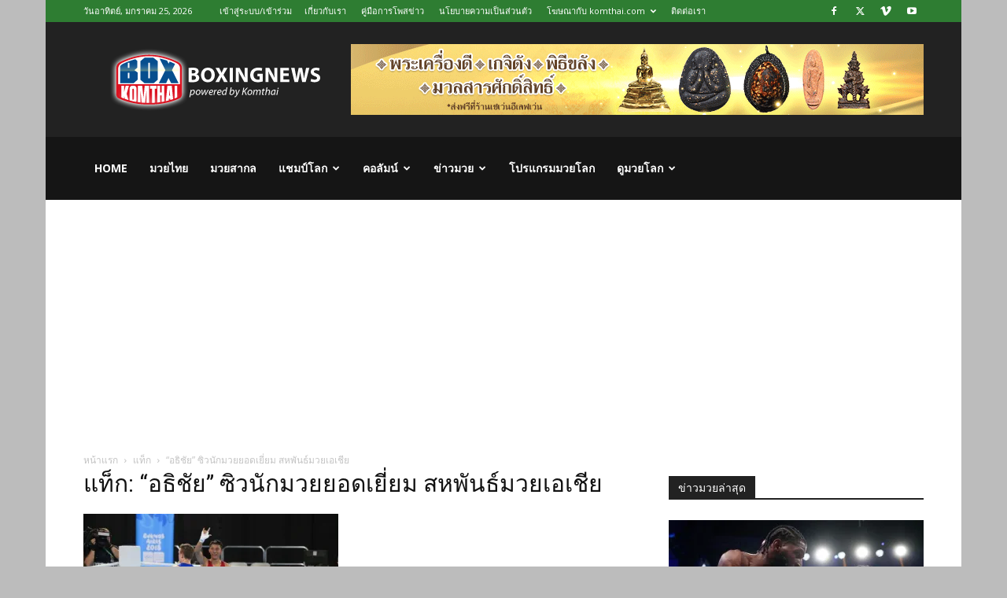

--- FILE ---
content_type: text/html; charset=UTF-8
request_url: https://www.komthai.com/tag/%E0%B8%AD%E0%B8%98%E0%B8%B4%E0%B8%8A%E0%B8%B1%E0%B8%A2-%E0%B8%8B%E0%B8%B4%E0%B8%A7%E0%B8%99%E0%B8%B1%E0%B8%81%E0%B8%A1%E0%B8%A7%E0%B8%A2%E0%B8%A2%E0%B8%AD%E0%B8%94%E0%B9%80%E0%B8%A2
body_size: 19826
content:
<!doctype html >
<!--[if IE 8]>    <html class="ie8" lang="en"> <![endif]-->
<!--[if IE 9]>    <html class="ie9" lang="en"> <![endif]-->
<!--[if gt IE 8]><!--> <html dir="ltr" lang="th" prefix="og: https://ogp.me/ns#"> <!--<![endif]-->
<head>
    
    <meta charset="UTF-8" />
    <meta name="viewport" content="width=device-width, initial-scale=1.0">
    <link rel="pingback" href="https://www.komthai.com/xmlrpc.php" />
    	<style>img:is([sizes="auto" i], [sizes^="auto," i]) { contain-intrinsic-size: 3000px 1500px }</style>
	
		<!-- All in One SEO 4.8.6 - aioseo.com -->
		<title>“อธิชัย” ซิวนักมวยยอดเยี่ยม สหพันธ์มวยเอเชีย - มวยสากล มวยโลก มวยไทย</title>
	<meta name="robots" content="max-image-preview:large" />
	<link rel="canonical" href="https://www.komthai.com/tag/%e0%b8%ad%e0%b8%98%e0%b8%b4%e0%b8%8a%e0%b8%b1%e0%b8%a2-%e0%b8%8b%e0%b8%b4%e0%b8%a7%e0%b8%99%e0%b8%b1%e0%b8%81%e0%b8%a1%e0%b8%a7%e0%b8%a2%e0%b8%a2%e0%b8%ad%e0%b8%94%e0%b9%80%e0%b8%a2" />
	<meta name="generator" content="All in One SEO (AIOSEO) 4.8.6" />
		<script type="application/ld+json" class="aioseo-schema">
			{"@context":"https:\/\/schema.org","@graph":[{"@type":"BreadcrumbList","@id":"https:\/\/www.komthai.com\/tag\/%E0%B8%AD%E0%B8%98%E0%B8%B4%E0%B8%8A%E0%B8%B1%E0%B8%A2-%E0%B8%8B%E0%B8%B4%E0%B8%A7%E0%B8%99%E0%B8%B1%E0%B8%81%E0%B8%A1%E0%B8%A7%E0%B8%A2%E0%B8%A2%E0%B8%AD%E0%B8%94%E0%B9%80%E0%B8%A2#breadcrumblist","itemListElement":[{"@type":"ListItem","@id":"https:\/\/www.komthai.com#listItem","position":1,"name":"Home","item":"https:\/\/www.komthai.com","nextItem":{"@type":"ListItem","@id":"https:\/\/www.komthai.com\/tag\/%e0%b8%ad%e0%b8%98%e0%b8%b4%e0%b8%8a%e0%b8%b1%e0%b8%a2-%e0%b8%8b%e0%b8%b4%e0%b8%a7%e0%b8%99%e0%b8%b1%e0%b8%81%e0%b8%a1%e0%b8%a7%e0%b8%a2%e0%b8%a2%e0%b8%ad%e0%b8%94%e0%b9%80%e0%b8%a2#listItem","name":"\u201c\u0e2d\u0e18\u0e34\u0e0a\u0e31\u0e22\u201d \u0e0b\u0e34\u0e27\u0e19\u0e31\u0e01\u0e21\u0e27\u0e22\u0e22\u0e2d\u0e14\u0e40\u0e22\u0e35\u0e48\u0e22\u0e21 \u0e2a\u0e2b\u0e1e\u0e31\u0e19\u0e18\u0e4c\u0e21\u0e27\u0e22\u0e40\u0e2d\u0e40\u0e0a\u0e35\u0e22"}},{"@type":"ListItem","@id":"https:\/\/www.komthai.com\/tag\/%e0%b8%ad%e0%b8%98%e0%b8%b4%e0%b8%8a%e0%b8%b1%e0%b8%a2-%e0%b8%8b%e0%b8%b4%e0%b8%a7%e0%b8%99%e0%b8%b1%e0%b8%81%e0%b8%a1%e0%b8%a7%e0%b8%a2%e0%b8%a2%e0%b8%ad%e0%b8%94%e0%b9%80%e0%b8%a2#listItem","position":2,"name":"\u201c\u0e2d\u0e18\u0e34\u0e0a\u0e31\u0e22\u201d \u0e0b\u0e34\u0e27\u0e19\u0e31\u0e01\u0e21\u0e27\u0e22\u0e22\u0e2d\u0e14\u0e40\u0e22\u0e35\u0e48\u0e22\u0e21 \u0e2a\u0e2b\u0e1e\u0e31\u0e19\u0e18\u0e4c\u0e21\u0e27\u0e22\u0e40\u0e2d\u0e40\u0e0a\u0e35\u0e22","previousItem":{"@type":"ListItem","@id":"https:\/\/www.komthai.com#listItem","name":"Home"}}]},{"@type":"CollectionPage","@id":"https:\/\/www.komthai.com\/tag\/%E0%B8%AD%E0%B8%98%E0%B8%B4%E0%B8%8A%E0%B8%B1%E0%B8%A2-%E0%B8%8B%E0%B8%B4%E0%B8%A7%E0%B8%99%E0%B8%B1%E0%B8%81%E0%B8%A1%E0%B8%A7%E0%B8%A2%E0%B8%A2%E0%B8%AD%E0%B8%94%E0%B9%80%E0%B8%A2#collectionpage","url":"https:\/\/www.komthai.com\/tag\/%E0%B8%AD%E0%B8%98%E0%B8%B4%E0%B8%8A%E0%B8%B1%E0%B8%A2-%E0%B8%8B%E0%B8%B4%E0%B8%A7%E0%B8%99%E0%B8%B1%E0%B8%81%E0%B8%A1%E0%B8%A7%E0%B8%A2%E0%B8%A2%E0%B8%AD%E0%B8%94%E0%B9%80%E0%B8%A2","name":"\u201c\u0e2d\u0e18\u0e34\u0e0a\u0e31\u0e22\u201d \u0e0b\u0e34\u0e27\u0e19\u0e31\u0e01\u0e21\u0e27\u0e22\u0e22\u0e2d\u0e14\u0e40\u0e22\u0e35\u0e48\u0e22\u0e21 \u0e2a\u0e2b\u0e1e\u0e31\u0e19\u0e18\u0e4c\u0e21\u0e27\u0e22\u0e40\u0e2d\u0e40\u0e0a\u0e35\u0e22 - \u0e21\u0e27\u0e22\u0e2a\u0e32\u0e01\u0e25 \u0e21\u0e27\u0e22\u0e42\u0e25\u0e01 \u0e21\u0e27\u0e22\u0e44\u0e17\u0e22","inLanguage":"th","isPartOf":{"@id":"https:\/\/www.komthai.com\/#website"},"breadcrumb":{"@id":"https:\/\/www.komthai.com\/tag\/%E0%B8%AD%E0%B8%98%E0%B8%B4%E0%B8%8A%E0%B8%B1%E0%B8%A2-%E0%B8%8B%E0%B8%B4%E0%B8%A7%E0%B8%99%E0%B8%B1%E0%B8%81%E0%B8%A1%E0%B8%A7%E0%B8%A2%E0%B8%A2%E0%B8%AD%E0%B8%94%E0%B9%80%E0%B8%A2#breadcrumblist"}},{"@type":"Organization","@id":"https:\/\/www.komthai.com\/#organization","name":"\u0e21\u0e27\u0e22\u0e2a\u0e32\u0e01\u0e25 \u0e21\u0e27\u0e22\u0e42\u0e25\u0e01 \u0e21\u0e27\u0e22\u0e44\u0e17\u0e22","description":"\u0e04\u0e23\u0e1a\u0e40\u0e04\u0e23\u0e37\u0e48\u0e2d\u0e07\u0e40\u0e23\u0e37\u0e48\u0e2d\u0e07\u0e21\u0e27\u0e22","url":"https:\/\/www.komthai.com\/","sameAs":["https:\/\/www.facebook.com\/thaireclive\/"]},{"@type":"WebSite","@id":"https:\/\/www.komthai.com\/#website","url":"https:\/\/www.komthai.com\/","name":"\u0e21\u0e27\u0e22\u0e2a\u0e32\u0e01\u0e25 \u0e21\u0e27\u0e22\u0e42\u0e25\u0e01 \u0e21\u0e27\u0e22\u0e44\u0e17\u0e22","description":"\u0e04\u0e23\u0e1a\u0e40\u0e04\u0e23\u0e37\u0e48\u0e2d\u0e07\u0e40\u0e23\u0e37\u0e48\u0e2d\u0e07\u0e21\u0e27\u0e22","inLanguage":"th","publisher":{"@id":"https:\/\/www.komthai.com\/#organization"}}]}
		</script>
		<!-- All in One SEO -->

<link rel="icon" type="image/png" href="https://www.komthai.com/wp-content/uploads/2014/08/favicon.ico"><link rel='dns-prefetch' href='//stats.wp.com' />
<link rel='dns-prefetch' href='//fonts.googleapis.com' />
<link rel='dns-prefetch' href='//v0.wordpress.com' />
<link rel='preconnect' href='//i0.wp.com' />
<link rel='preconnect' href='//c0.wp.com' />
<link rel="alternate" type="application/rss+xml" title="มวยสากล มวยโลก มวยไทย &raquo; ฟีด" href="https://www.komthai.com/feed" />
<link rel="alternate" type="application/rss+xml" title="มวยสากล มวยโลก มวยไทย &raquo; ฟีดความเห็น" href="https://www.komthai.com/comments/feed" />
<link rel="alternate" type="application/rss+xml" title="มวยสากล มวยโลก มวยไทย &raquo; “อธิชัย” ซิวนักมวยยอดเยี่ยม สหพันธ์มวยเอเชีย ฟีดป้ายกำกับ" href="https://www.komthai.com/tag/%e0%b8%ad%e0%b8%98%e0%b8%b4%e0%b8%8a%e0%b8%b1%e0%b8%a2-%e0%b8%8b%e0%b8%b4%e0%b8%a7%e0%b8%99%e0%b8%b1%e0%b8%81%e0%b8%a1%e0%b8%a7%e0%b8%a2%e0%b8%a2%e0%b8%ad%e0%b8%94%e0%b9%80%e0%b8%a2/feed" />
<style id='classic-theme-styles-inline-css' type='text/css'>
/*! This file is auto-generated */
.wp-block-button__link{color:#fff;background-color:#32373c;border-radius:9999px;box-shadow:none;text-decoration:none;padding:calc(.667em + 2px) calc(1.333em + 2px);font-size:1.125em}.wp-block-file__button{background:#32373c;color:#fff;text-decoration:none}
</style>
<link rel='stylesheet' id='mediaelement-css' href='https://c0.wp.com/c/6.8.3/wp-includes/js/mediaelement/mediaelementplayer-legacy.min.css' type='text/css' media='all' />
<link rel='stylesheet' id='wp-mediaelement-css' href='https://c0.wp.com/c/6.8.3/wp-includes/js/mediaelement/wp-mediaelement.min.css' type='text/css' media='all' />
<style id='jetpack-sharing-buttons-style-inline-css' type='text/css'>
.jetpack-sharing-buttons__services-list{display:flex;flex-direction:row;flex-wrap:wrap;gap:0;list-style-type:none;margin:5px;padding:0}.jetpack-sharing-buttons__services-list.has-small-icon-size{font-size:12px}.jetpack-sharing-buttons__services-list.has-normal-icon-size{font-size:16px}.jetpack-sharing-buttons__services-list.has-large-icon-size{font-size:24px}.jetpack-sharing-buttons__services-list.has-huge-icon-size{font-size:36px}@media print{.jetpack-sharing-buttons__services-list{display:none!important}}.editor-styles-wrapper .wp-block-jetpack-sharing-buttons{gap:0;padding-inline-start:0}ul.jetpack-sharing-buttons__services-list.has-background{padding:1.25em 2.375em}
</style>
<style id='global-styles-inline-css' type='text/css'>
:root{--wp--preset--aspect-ratio--square: 1;--wp--preset--aspect-ratio--4-3: 4/3;--wp--preset--aspect-ratio--3-4: 3/4;--wp--preset--aspect-ratio--3-2: 3/2;--wp--preset--aspect-ratio--2-3: 2/3;--wp--preset--aspect-ratio--16-9: 16/9;--wp--preset--aspect-ratio--9-16: 9/16;--wp--preset--color--black: #000000;--wp--preset--color--cyan-bluish-gray: #abb8c3;--wp--preset--color--white: #ffffff;--wp--preset--color--pale-pink: #f78da7;--wp--preset--color--vivid-red: #cf2e2e;--wp--preset--color--luminous-vivid-orange: #ff6900;--wp--preset--color--luminous-vivid-amber: #fcb900;--wp--preset--color--light-green-cyan: #7bdcb5;--wp--preset--color--vivid-green-cyan: #00d084;--wp--preset--color--pale-cyan-blue: #8ed1fc;--wp--preset--color--vivid-cyan-blue: #0693e3;--wp--preset--color--vivid-purple: #9b51e0;--wp--preset--gradient--vivid-cyan-blue-to-vivid-purple: linear-gradient(135deg,rgba(6,147,227,1) 0%,rgb(155,81,224) 100%);--wp--preset--gradient--light-green-cyan-to-vivid-green-cyan: linear-gradient(135deg,rgb(122,220,180) 0%,rgb(0,208,130) 100%);--wp--preset--gradient--luminous-vivid-amber-to-luminous-vivid-orange: linear-gradient(135deg,rgba(252,185,0,1) 0%,rgba(255,105,0,1) 100%);--wp--preset--gradient--luminous-vivid-orange-to-vivid-red: linear-gradient(135deg,rgba(255,105,0,1) 0%,rgb(207,46,46) 100%);--wp--preset--gradient--very-light-gray-to-cyan-bluish-gray: linear-gradient(135deg,rgb(238,238,238) 0%,rgb(169,184,195) 100%);--wp--preset--gradient--cool-to-warm-spectrum: linear-gradient(135deg,rgb(74,234,220) 0%,rgb(151,120,209) 20%,rgb(207,42,186) 40%,rgb(238,44,130) 60%,rgb(251,105,98) 80%,rgb(254,248,76) 100%);--wp--preset--gradient--blush-light-purple: linear-gradient(135deg,rgb(255,206,236) 0%,rgb(152,150,240) 100%);--wp--preset--gradient--blush-bordeaux: linear-gradient(135deg,rgb(254,205,165) 0%,rgb(254,45,45) 50%,rgb(107,0,62) 100%);--wp--preset--gradient--luminous-dusk: linear-gradient(135deg,rgb(255,203,112) 0%,rgb(199,81,192) 50%,rgb(65,88,208) 100%);--wp--preset--gradient--pale-ocean: linear-gradient(135deg,rgb(255,245,203) 0%,rgb(182,227,212) 50%,rgb(51,167,181) 100%);--wp--preset--gradient--electric-grass: linear-gradient(135deg,rgb(202,248,128) 0%,rgb(113,206,126) 100%);--wp--preset--gradient--midnight: linear-gradient(135deg,rgb(2,3,129) 0%,rgb(40,116,252) 100%);--wp--preset--font-size--small: 11px;--wp--preset--font-size--medium: 20px;--wp--preset--font-size--large: 32px;--wp--preset--font-size--x-large: 42px;--wp--preset--font-size--regular: 15px;--wp--preset--font-size--larger: 50px;--wp--preset--spacing--20: 0.44rem;--wp--preset--spacing--30: 0.67rem;--wp--preset--spacing--40: 1rem;--wp--preset--spacing--50: 1.5rem;--wp--preset--spacing--60: 2.25rem;--wp--preset--spacing--70: 3.38rem;--wp--preset--spacing--80: 5.06rem;--wp--preset--shadow--natural: 6px 6px 9px rgba(0, 0, 0, 0.2);--wp--preset--shadow--deep: 12px 12px 50px rgba(0, 0, 0, 0.4);--wp--preset--shadow--sharp: 6px 6px 0px rgba(0, 0, 0, 0.2);--wp--preset--shadow--outlined: 6px 6px 0px -3px rgba(255, 255, 255, 1), 6px 6px rgba(0, 0, 0, 1);--wp--preset--shadow--crisp: 6px 6px 0px rgba(0, 0, 0, 1);}:where(.is-layout-flex){gap: 0.5em;}:where(.is-layout-grid){gap: 0.5em;}body .is-layout-flex{display: flex;}.is-layout-flex{flex-wrap: wrap;align-items: center;}.is-layout-flex > :is(*, div){margin: 0;}body .is-layout-grid{display: grid;}.is-layout-grid > :is(*, div){margin: 0;}:where(.wp-block-columns.is-layout-flex){gap: 2em;}:where(.wp-block-columns.is-layout-grid){gap: 2em;}:where(.wp-block-post-template.is-layout-flex){gap: 1.25em;}:where(.wp-block-post-template.is-layout-grid){gap: 1.25em;}.has-black-color{color: var(--wp--preset--color--black) !important;}.has-cyan-bluish-gray-color{color: var(--wp--preset--color--cyan-bluish-gray) !important;}.has-white-color{color: var(--wp--preset--color--white) !important;}.has-pale-pink-color{color: var(--wp--preset--color--pale-pink) !important;}.has-vivid-red-color{color: var(--wp--preset--color--vivid-red) !important;}.has-luminous-vivid-orange-color{color: var(--wp--preset--color--luminous-vivid-orange) !important;}.has-luminous-vivid-amber-color{color: var(--wp--preset--color--luminous-vivid-amber) !important;}.has-light-green-cyan-color{color: var(--wp--preset--color--light-green-cyan) !important;}.has-vivid-green-cyan-color{color: var(--wp--preset--color--vivid-green-cyan) !important;}.has-pale-cyan-blue-color{color: var(--wp--preset--color--pale-cyan-blue) !important;}.has-vivid-cyan-blue-color{color: var(--wp--preset--color--vivid-cyan-blue) !important;}.has-vivid-purple-color{color: var(--wp--preset--color--vivid-purple) !important;}.has-black-background-color{background-color: var(--wp--preset--color--black) !important;}.has-cyan-bluish-gray-background-color{background-color: var(--wp--preset--color--cyan-bluish-gray) !important;}.has-white-background-color{background-color: var(--wp--preset--color--white) !important;}.has-pale-pink-background-color{background-color: var(--wp--preset--color--pale-pink) !important;}.has-vivid-red-background-color{background-color: var(--wp--preset--color--vivid-red) !important;}.has-luminous-vivid-orange-background-color{background-color: var(--wp--preset--color--luminous-vivid-orange) !important;}.has-luminous-vivid-amber-background-color{background-color: var(--wp--preset--color--luminous-vivid-amber) !important;}.has-light-green-cyan-background-color{background-color: var(--wp--preset--color--light-green-cyan) !important;}.has-vivid-green-cyan-background-color{background-color: var(--wp--preset--color--vivid-green-cyan) !important;}.has-pale-cyan-blue-background-color{background-color: var(--wp--preset--color--pale-cyan-blue) !important;}.has-vivid-cyan-blue-background-color{background-color: var(--wp--preset--color--vivid-cyan-blue) !important;}.has-vivid-purple-background-color{background-color: var(--wp--preset--color--vivid-purple) !important;}.has-black-border-color{border-color: var(--wp--preset--color--black) !important;}.has-cyan-bluish-gray-border-color{border-color: var(--wp--preset--color--cyan-bluish-gray) !important;}.has-white-border-color{border-color: var(--wp--preset--color--white) !important;}.has-pale-pink-border-color{border-color: var(--wp--preset--color--pale-pink) !important;}.has-vivid-red-border-color{border-color: var(--wp--preset--color--vivid-red) !important;}.has-luminous-vivid-orange-border-color{border-color: var(--wp--preset--color--luminous-vivid-orange) !important;}.has-luminous-vivid-amber-border-color{border-color: var(--wp--preset--color--luminous-vivid-amber) !important;}.has-light-green-cyan-border-color{border-color: var(--wp--preset--color--light-green-cyan) !important;}.has-vivid-green-cyan-border-color{border-color: var(--wp--preset--color--vivid-green-cyan) !important;}.has-pale-cyan-blue-border-color{border-color: var(--wp--preset--color--pale-cyan-blue) !important;}.has-vivid-cyan-blue-border-color{border-color: var(--wp--preset--color--vivid-cyan-blue) !important;}.has-vivid-purple-border-color{border-color: var(--wp--preset--color--vivid-purple) !important;}.has-vivid-cyan-blue-to-vivid-purple-gradient-background{background: var(--wp--preset--gradient--vivid-cyan-blue-to-vivid-purple) !important;}.has-light-green-cyan-to-vivid-green-cyan-gradient-background{background: var(--wp--preset--gradient--light-green-cyan-to-vivid-green-cyan) !important;}.has-luminous-vivid-amber-to-luminous-vivid-orange-gradient-background{background: var(--wp--preset--gradient--luminous-vivid-amber-to-luminous-vivid-orange) !important;}.has-luminous-vivid-orange-to-vivid-red-gradient-background{background: var(--wp--preset--gradient--luminous-vivid-orange-to-vivid-red) !important;}.has-very-light-gray-to-cyan-bluish-gray-gradient-background{background: var(--wp--preset--gradient--very-light-gray-to-cyan-bluish-gray) !important;}.has-cool-to-warm-spectrum-gradient-background{background: var(--wp--preset--gradient--cool-to-warm-spectrum) !important;}.has-blush-light-purple-gradient-background{background: var(--wp--preset--gradient--blush-light-purple) !important;}.has-blush-bordeaux-gradient-background{background: var(--wp--preset--gradient--blush-bordeaux) !important;}.has-luminous-dusk-gradient-background{background: var(--wp--preset--gradient--luminous-dusk) !important;}.has-pale-ocean-gradient-background{background: var(--wp--preset--gradient--pale-ocean) !important;}.has-electric-grass-gradient-background{background: var(--wp--preset--gradient--electric-grass) !important;}.has-midnight-gradient-background{background: var(--wp--preset--gradient--midnight) !important;}.has-small-font-size{font-size: var(--wp--preset--font-size--small) !important;}.has-medium-font-size{font-size: var(--wp--preset--font-size--medium) !important;}.has-large-font-size{font-size: var(--wp--preset--font-size--large) !important;}.has-x-large-font-size{font-size: var(--wp--preset--font-size--x-large) !important;}
:where(.wp-block-post-template.is-layout-flex){gap: 1.25em;}:where(.wp-block-post-template.is-layout-grid){gap: 1.25em;}
:where(.wp-block-columns.is-layout-flex){gap: 2em;}:where(.wp-block-columns.is-layout-grid){gap: 2em;}
:root :where(.wp-block-pullquote){font-size: 1.5em;line-height: 1.6;}
</style>
<link rel='stylesheet' id='td-plugin-multi-purpose-css' href='https://www.komthai.com/wp-content/plugins/td-composer/td-multi-purpose/style.css' type='text/css' media='all' />
<link rel='stylesheet' id='google-fonts-style-css' href='https://fonts.googleapis.com/css?family=Open+Sans%3A400%2C600%2C700%7CRoboto%3A400%2C600%2C700&#038;display=swap&#038;ver=12.7.1' type='text/css' media='all' />
<link rel='stylesheet' id='td-theme-css' href='https://www.komthai.com/wp-content/themes/Newspaper/style.css' type='text/css' media='all' />
<style id='td-theme-inline-css' type='text/css'>@media (max-width:767px){.td-header-desktop-wrap{display:none}}@media (min-width:767px){.td-header-mobile-wrap{display:none}}</style>
<link rel='stylesheet' id='td-legacy-framework-front-style-css' href='https://www.komthai.com/wp-content/plugins/td-composer/legacy/Newspaper/assets/css/td_legacy_main.css' type='text/css' media='all' />
<link rel='stylesheet' id='td-standard-pack-framework-front-style-css' href='https://www.komthai.com/wp-content/plugins/td-standard-pack/Newspaper/assets/css/td_standard_pack_main.css' type='text/css' media='all' />
<link rel='stylesheet' id='td-theme-demo-style-css' href='https://www.komthai.com/wp-content/plugins/td-composer/legacy/Newspaper/includes/demos/sport/demo_style.css' type='text/css' media='all' />
<link rel='stylesheet' id='tdb_style_cloud_templates_front-css' href='https://www.komthai.com/wp-content/plugins/td-cloud-library/assets/css/tdb_main.css' type='text/css' media='all' />
<link rel='stylesheet' id='jquery.lightbox.min.css-css' href='https://www.komthai.com/wp-content/plugins/wp-jquery-lightbox/lightboxes/wp-jquery-lightbox/styles/lightbox.min.css' type='text/css' media='all' />
<link rel='stylesheet' id='jqlb-overrides-css' href='https://www.komthai.com/wp-content/plugins/wp-jquery-lightbox/lightboxes/wp-jquery-lightbox/styles/overrides.css' type='text/css' media='all' />
<style id='jqlb-overrides-inline-css' type='text/css'>

			#outerImageContainer {
				box-shadow: 0 0 4px 2px rgba(0,0,0,.2);
			}
			#imageContainer{
				padding: 6px;
			}
			#imageDataContainer {
				box-shadow: none;
				z-index: auto;
			}
			#prevArrow,
			#nextArrow{
				background-color: rgba(255,255,255,.7;
				color: #000000;
			}
</style>
<script type="text/javascript" src="https://c0.wp.com/c/6.8.3/wp-includes/js/jquery/jquery.min.js" id="jquery-core-js"></script>
<script type="text/javascript" src="https://c0.wp.com/c/6.8.3/wp-includes/js/jquery/jquery-migrate.min.js" id="jquery-migrate-js"></script>
<link rel="https://api.w.org/" href="https://www.komthai.com/wp-json/" /><link rel="alternate" title="JSON" type="application/json" href="https://www.komthai.com/wp-json/wp/v2/tags/6698" /><link rel="EditURI" type="application/rsd+xml" title="RSD" href="https://www.komthai.com/xmlrpc.php?rsd" />
<meta name="generator" content="WordPress 6.8.3" />
	<style>img#wpstats{display:none}</style>
		    <script>
        window.tdb_global_vars = {"wpRestUrl":"https:\/\/www.komthai.com\/wp-json\/","permalinkStructure":"\/%post_id%.html"};
        window.tdb_p_autoload_vars = {"isAjax":false,"isAdminBarShowing":false};
    </script>
    
    <style id="tdb-global-colors">:root{--accent-color:#fff}</style>

    
	
<!-- JS generated by theme -->

<script type="text/javascript" id="td-generated-header-js">
    
    

	    var tdBlocksArray = []; //here we store all the items for the current page

	    // td_block class - each ajax block uses a object of this class for requests
	    function tdBlock() {
		    this.id = '';
		    this.block_type = 1; //block type id (1-234 etc)
		    this.atts = '';
		    this.td_column_number = '';
		    this.td_current_page = 1; //
		    this.post_count = 0; //from wp
		    this.found_posts = 0; //from wp
		    this.max_num_pages = 0; //from wp
		    this.td_filter_value = ''; //current live filter value
		    this.is_ajax_running = false;
		    this.td_user_action = ''; // load more or infinite loader (used by the animation)
		    this.header_color = '';
		    this.ajax_pagination_infinite_stop = ''; //show load more at page x
	    }

        // td_js_generator - mini detector
        ( function () {
            var htmlTag = document.getElementsByTagName("html")[0];

	        if ( navigator.userAgent.indexOf("MSIE 10.0") > -1 ) {
                htmlTag.className += ' ie10';
            }

            if ( !!navigator.userAgent.match(/Trident.*rv\:11\./) ) {
                htmlTag.className += ' ie11';
            }

	        if ( navigator.userAgent.indexOf("Edge") > -1 ) {
                htmlTag.className += ' ieEdge';
            }

            if ( /(iPad|iPhone|iPod)/g.test(navigator.userAgent) ) {
                htmlTag.className += ' td-md-is-ios';
            }

            var user_agent = navigator.userAgent.toLowerCase();
            if ( user_agent.indexOf("android") > -1 ) {
                htmlTag.className += ' td-md-is-android';
            }

            if ( -1 !== navigator.userAgent.indexOf('Mac OS X')  ) {
                htmlTag.className += ' td-md-is-os-x';
            }

            if ( /chrom(e|ium)/.test(navigator.userAgent.toLowerCase()) ) {
               htmlTag.className += ' td-md-is-chrome';
            }

            if ( -1 !== navigator.userAgent.indexOf('Firefox') ) {
                htmlTag.className += ' td-md-is-firefox';
            }

            if ( -1 !== navigator.userAgent.indexOf('Safari') && -1 === navigator.userAgent.indexOf('Chrome') ) {
                htmlTag.className += ' td-md-is-safari';
            }

            if( -1 !== navigator.userAgent.indexOf('IEMobile') ){
                htmlTag.className += ' td-md-is-iemobile';
            }

        })();

        var tdLocalCache = {};

        ( function () {
            "use strict";

            tdLocalCache = {
                data: {},
                remove: function (resource_id) {
                    delete tdLocalCache.data[resource_id];
                },
                exist: function (resource_id) {
                    return tdLocalCache.data.hasOwnProperty(resource_id) && tdLocalCache.data[resource_id] !== null;
                },
                get: function (resource_id) {
                    return tdLocalCache.data[resource_id];
                },
                set: function (resource_id, cachedData) {
                    tdLocalCache.remove(resource_id);
                    tdLocalCache.data[resource_id] = cachedData;
                }
            };
        })();

    
    
var td_viewport_interval_list=[{"limitBottom":767,"sidebarWidth":228},{"limitBottom":1018,"sidebarWidth":300},{"limitBottom":1140,"sidebarWidth":324}];
var td_animation_stack_effect="type0";
var tds_animation_stack=true;
var td_animation_stack_specific_selectors=".entry-thumb, img, .td-lazy-img";
var td_animation_stack_general_selectors=".td-animation-stack img, .td-animation-stack .entry-thumb, .post img, .td-animation-stack .td-lazy-img";
var tdc_is_installed="yes";
var tdc_domain_active=false;
var td_ajax_url="https:\/\/www.komthai.com\/wp-admin\/admin-ajax.php?td_theme_name=Newspaper&v=12.7.1";
var td_get_template_directory_uri="https:\/\/www.komthai.com\/wp-content\/plugins\/td-composer\/legacy\/common";
var tds_snap_menu="smart_snap_always";
var tds_logo_on_sticky="show_header_logo";
var tds_header_style="3";
var td_please_wait="\u0e01\u0e23\u0e38\u0e13\u0e32\u0e23\u0e2d\u0e2a\u0e31\u0e01\u0e04\u0e23\u0e39\u0e48\u2026";
var td_email_user_pass_incorrect="\u0e1c\u0e39\u0e49\u0e43\u0e0a\u0e49\u0e2b\u0e23\u0e37\u0e2d\u0e23\u0e2b\u0e31\u0e2a\u0e1c\u0e48\u0e32\u0e19\u0e44\u0e21\u0e48\u0e16\u0e39\u0e01\u0e15\u0e49\u0e2d\u0e07!";
var td_email_user_incorrect="\u0e2d\u0e35\u0e40\u0e21\u0e25\u0e4c\u0e2b\u0e23\u0e37\u0e2d\u0e0a\u0e37\u0e48\u0e2d\u0e1c\u0e39\u0e49\u0e43\u0e0a\u0e49\u0e44\u0e21\u0e48\u0e16\u0e39\u0e01\u0e15\u0e49\u0e2d\u0e07!";
var td_email_incorrect="\u0e2d\u0e35\u0e40\u0e21\u0e25\u0e4c\u0e44\u0e21\u0e48\u0e16\u0e39\u0e01\u0e15\u0e49\u0e2d\u0e07!";
var td_user_incorrect="Username incorrect!";
var td_email_user_empty="Email or username empty!";
var td_pass_empty="Pass empty!";
var td_pass_pattern_incorrect="Invalid Pass Pattern!";
var td_retype_pass_incorrect="Retyped Pass incorrect!";
var tds_more_articles_on_post_enable="";
var tds_more_articles_on_post_time_to_wait="";
var tds_more_articles_on_post_pages_distance_from_top=0;
var tds_captcha="";
var tds_theme_color_site_wide="#2e7d32";
var tds_smart_sidebar="enabled";
var tdThemeName="Newspaper";
var tdThemeNameWl="Newspaper";
var td_magnific_popup_translation_tPrev="\u0e01\u0e48\u0e2d\u0e19\u0e2b\u0e19\u0e49\u0e32\u0e19\u0e35\u0e49 (\u0e1b\u0e38\u0e48\u0e21\u0e25\u0e39\u0e01\u0e28\u0e23\u0e0b\u0e49\u0e32\u0e22)";
var td_magnific_popup_translation_tNext="\u0e16\u0e31\u0e14\u0e44\u0e1b (\u0e1b\u0e38\u0e48\u0e21\u0e25\u0e39\u0e01\u0e28\u0e23\u0e02\u0e27\u0e32)";
var td_magnific_popup_translation_tCounter="%curr%\u0e02\u0e2d\u0e07%total%";
var td_magnific_popup_translation_ajax_tError="\u0e40\u0e19\u0e37\u0e49\u0e2d\u0e2b\u0e32\u0e08\u0e32\u0e01%url%\u0e44\u0e21\u0e48\u0e2a\u0e32\u0e21\u0e32\u0e23\u0e16\u0e42\u0e2b\u0e25\u0e14";
var td_magnific_popup_translation_image_tError="\u0e23\u0e39\u0e1b\u0e20\u0e32\u0e1e#%curr%\u0e44\u0e21\u0e48\u0e2a\u0e32\u0e21\u0e32\u0e23\u0e16\u0e42\u0e2b\u0e25\u0e14";
var tdBlockNonce="1494e04c4a";
var tdMobileMenu="enabled";
var tdMobileSearch="enabled";
var tdDateNamesI18n={"month_names":["\u0e21\u0e01\u0e23\u0e32\u0e04\u0e21","\u0e01\u0e38\u0e21\u0e20\u0e32\u0e1e\u0e31\u0e19\u0e18\u0e4c","\u0e21\u0e35\u0e19\u0e32\u0e04\u0e21","\u0e40\u0e21\u0e29\u0e32\u0e22\u0e19","\u0e1e\u0e24\u0e29\u0e20\u0e32\u0e04\u0e21","\u0e21\u0e34\u0e16\u0e38\u0e19\u0e32\u0e22\u0e19","\u0e01\u0e23\u0e01\u0e0e\u0e32\u0e04\u0e21","\u0e2a\u0e34\u0e07\u0e2b\u0e32\u0e04\u0e21","\u0e01\u0e31\u0e19\u0e22\u0e32\u0e22\u0e19","\u0e15\u0e38\u0e25\u0e32\u0e04\u0e21","\u0e1e\u0e24\u0e28\u0e08\u0e34\u0e01\u0e32\u0e22\u0e19","\u0e18\u0e31\u0e19\u0e27\u0e32\u0e04\u0e21"],"month_names_short":["\u0e21.\u0e04.","\u0e01.\u0e1e.","\u0e21\u0e35.\u0e04.","\u0e40\u0e21.\u0e22.","\u0e1e.\u0e04.","\u0e21\u0e34.\u0e22.","\u0e01.\u0e04.","\u0e2a.\u0e04.","\u0e01.\u0e22.","\u0e15.\u0e04.","\u0e1e.\u0e22.","\u0e18.\u0e04."],"day_names":["\u0e27\u0e31\u0e19\u0e2d\u0e32\u0e17\u0e34\u0e15\u0e22\u0e4c","\u0e27\u0e31\u0e19\u0e08\u0e31\u0e19\u0e17\u0e23\u0e4c","\u0e27\u0e31\u0e19\u0e2d\u0e31\u0e07\u0e04\u0e32\u0e23","\u0e27\u0e31\u0e19\u0e1e\u0e38\u0e18","\u0e27\u0e31\u0e19\u0e1e\u0e24\u0e2b\u0e31\u0e2a\u0e1a\u0e14\u0e35","\u0e27\u0e31\u0e19\u0e28\u0e38\u0e01\u0e23\u0e4c","\u0e27\u0e31\u0e19\u0e40\u0e2a\u0e32\u0e23\u0e4c"],"day_names_short":["\u0e2d\u0e32\u0e17\u0e34\u0e15\u0e22\u0e4c","\u0e08\u0e31\u0e19\u0e17\u0e23\u0e4c","\u0e2d\u0e31\u0e07\u0e04\u0e32\u0e23","\u0e1e\u0e38\u0e18","\u0e1e\u0e24\u0e2b\u0e31\u0e2a","\u0e28\u0e38\u0e01\u0e23\u0e4c","\u0e40\u0e2a\u0e32\u0e23\u0e4c"]};
var tdb_modal_confirm="\u0e1a\u0e31\u0e19\u0e17\u0e36\u0e01";
var tdb_modal_cancel="\u0e22\u0e01\u0e40\u0e25\u0e34\u0e01";
var tdb_modal_confirm_alt="\u0e43\u0e0a\u0e48";
var tdb_modal_cancel_alt="\u0e40\u0e25\u0e02\u0e17\u0e35\u0e48";
var td_deploy_mode="deploy";
var td_ad_background_click_link="";
var td_ad_background_click_target="";
</script>


<!-- Header style compiled by theme -->

<style>.td-menu-background,.td-search-background{background-image:url('https://www.komthai.com/wp-content/uploads/2019/12/6.jpg')}ul.sf-menu>.menu-item>a{line-height:80px}.white-popup-block:before{background-image:url('https://www.komthai.com/wp-content/uploads/2019/12/6.jpg')}:root{--td_excl_label:'พิเศษ';--td_theme_color:#2e7d32;--td_slider_text:rgba(46,125,50,0.7);--td_header_color:#222222;--td_mobile_gradient_one_mob:rgba(0,0,0,0.7);--td_mobile_gradient_two_mob:rgba(0,0,0,0.7);--td_mobile_text_active_color:#eeee22;--td_login_gradient_one:rgba(0,0,0,0.7);--td_login_gradient_two:rgba(0,0,0,0.7)}.td-header-style-12 .td-header-menu-wrap-full,.td-header-style-12 .td-affix,.td-grid-style-1.td-hover-1 .td-big-grid-post:hover .td-post-category,.td-grid-style-5.td-hover-1 .td-big-grid-post:hover .td-post-category,.td_category_template_3 .td-current-sub-category,.td_category_template_8 .td-category-header .td-category a.td-current-sub-category,.td_category_template_4 .td-category-siblings .td-category a:hover,.td_block_big_grid_9.td-grid-style-1 .td-post-category,.td_block_big_grid_9.td-grid-style-5 .td-post-category,.td-grid-style-6.td-hover-1 .td-module-thumb:after,.tdm-menu-active-style5 .td-header-menu-wrap .sf-menu>.current-menu-item>a,.tdm-menu-active-style5 .td-header-menu-wrap .sf-menu>.current-menu-ancestor>a,.tdm-menu-active-style5 .td-header-menu-wrap .sf-menu>.current-category-ancestor>a,.tdm-menu-active-style5 .td-header-menu-wrap .sf-menu>li>a:hover,.tdm-menu-active-style5 .td-header-menu-wrap .sf-menu>.sfHover>a{background-color:#2e7d32}.td_mega_menu_sub_cats .cur-sub-cat,.td-mega-span h3 a:hover,.td_mod_mega_menu:hover .entry-title a,.header-search-wrap .result-msg a:hover,.td-header-top-menu .td-drop-down-search .td_module_wrap:hover .entry-title a,.td-header-top-menu .td-icon-search:hover,.td-header-wrap .result-msg a:hover,.top-header-menu li a:hover,.top-header-menu .current-menu-item>a,.top-header-menu .current-menu-ancestor>a,.top-header-menu .current-category-ancestor>a,.td-social-icon-wrap>a:hover,.td-header-sp-top-widget .td-social-icon-wrap a:hover,.td_mod_related_posts:hover h3>a,.td-post-template-11 .td-related-title .td-related-left:hover,.td-post-template-11 .td-related-title .td-related-right:hover,.td-post-template-11 .td-related-title .td-cur-simple-item,.td-post-template-11 .td_block_related_posts .td-next-prev-wrap a:hover,.td-category-header .td-pulldown-category-filter-link:hover,.td-category-siblings .td-subcat-dropdown a:hover,.td-category-siblings .td-subcat-dropdown a.td-current-sub-category,.footer-text-wrap .footer-email-wrap a,.footer-social-wrap a:hover,.td_module_17 .td-read-more a:hover,.td_module_18 .td-read-more a:hover,.td_module_19 .td-post-author-name a:hover,.td-pulldown-syle-2 .td-subcat-dropdown:hover .td-subcat-more span,.td-pulldown-syle-2 .td-subcat-dropdown:hover .td-subcat-more i,.td-pulldown-syle-3 .td-subcat-dropdown:hover .td-subcat-more span,.td-pulldown-syle-3 .td-subcat-dropdown:hover .td-subcat-more i,.tdm-menu-active-style3 .tdm-header.td-header-wrap .sf-menu>.current-category-ancestor>a,.tdm-menu-active-style3 .tdm-header.td-header-wrap .sf-menu>.current-menu-ancestor>a,.tdm-menu-active-style3 .tdm-header.td-header-wrap .sf-menu>.current-menu-item>a,.tdm-menu-active-style3 .tdm-header.td-header-wrap .sf-menu>.sfHover>a,.tdm-menu-active-style3 .tdm-header.td-header-wrap .sf-menu>li>a:hover{color:#2e7d32}.td-mega-menu-page .wpb_content_element ul li a:hover,.td-theme-wrap .td-aj-search-results .td_module_wrap:hover .entry-title a,.td-theme-wrap .header-search-wrap .result-msg a:hover{color:#2e7d32!important}.td_category_template_8 .td-category-header .td-category a.td-current-sub-category,.td_category_template_4 .td-category-siblings .td-category a:hover,.tdm-menu-active-style4 .tdm-header .sf-menu>.current-menu-item>a,.tdm-menu-active-style4 .tdm-header .sf-menu>.current-menu-ancestor>a,.tdm-menu-active-style4 .tdm-header .sf-menu>.current-category-ancestor>a,.tdm-menu-active-style4 .tdm-header .sf-menu>li>a:hover,.tdm-menu-active-style4 .tdm-header .sf-menu>.sfHover>a{border-color:#2e7d32}.td-header-wrap .td-header-top-menu-full,.td-header-wrap .top-header-menu .sub-menu,.tdm-header-style-1.td-header-wrap .td-header-top-menu-full,.tdm-header-style-1.td-header-wrap .top-header-menu .sub-menu,.tdm-header-style-2.td-header-wrap .td-header-top-menu-full,.tdm-header-style-2.td-header-wrap .top-header-menu .sub-menu,.tdm-header-style-3.td-header-wrap .td-header-top-menu-full,.tdm-header-style-3.td-header-wrap .top-header-menu .sub-menu{background-color:#2e7d32}.td-header-style-8 .td-header-top-menu-full{background-color:transparent}.td-header-style-8 .td-header-top-menu-full .td-header-top-menu{background-color:#2e7d32;padding-left:15px;padding-right:15px}.td-header-wrap .td-header-top-menu-full .td-header-top-menu,.td-header-wrap .td-header-top-menu-full{border-bottom:none}.td-header-top-menu,.td-header-top-menu a,.td-header-wrap .td-header-top-menu-full .td-header-top-menu,.td-header-wrap .td-header-top-menu-full a,.td-header-style-8 .td-header-top-menu,.td-header-style-8 .td-header-top-menu a,.td-header-top-menu .td-drop-down-search .entry-title a{color:#ffffff}.top-header-menu .current-menu-item>a,.top-header-menu .current-menu-ancestor>a,.top-header-menu .current-category-ancestor>a,.top-header-menu li a:hover,.td-header-sp-top-widget .td-icon-search:hover{color:#000000}.td-header-wrap .td-header-sp-top-widget .td-icon-font,.td-header-style-7 .td-header-top-menu .td-social-icon-wrap .td-icon-font{color:#ffffff}.td-header-wrap .td-header-sp-top-widget i.td-icon-font:hover{color:#000000}.sf-menu>.current-menu-item>a:after,.sf-menu>.current-menu-ancestor>a:after,.sf-menu>.current-category-ancestor>a:after,.sf-menu>li:hover>a:after,.sf-menu>.sfHover>a:after,.td_block_mega_menu .td-next-prev-wrap a:hover,.td-mega-span .td-post-category:hover,.td-header-wrap .black-menu .sf-menu>li>a:hover,.td-header-wrap .black-menu .sf-menu>.current-menu-ancestor>a,.td-header-wrap .black-menu .sf-menu>.sfHover>a,.td-header-wrap .black-menu .sf-menu>.current-menu-item>a,.td-header-wrap .black-menu .sf-menu>.current-menu-ancestor>a,.td-header-wrap .black-menu .sf-menu>.current-category-ancestor>a,.tdm-menu-active-style5 .tdm-header .td-header-menu-wrap .sf-menu>.current-menu-item>a,.tdm-menu-active-style5 .tdm-header .td-header-menu-wrap .sf-menu>.current-menu-ancestor>a,.tdm-menu-active-style5 .tdm-header .td-header-menu-wrap .sf-menu>.current-category-ancestor>a,.tdm-menu-active-style5 .tdm-header .td-header-menu-wrap .sf-menu>li>a:hover,.tdm-menu-active-style5 .tdm-header .td-header-menu-wrap .sf-menu>.sfHover>a{background-color:#b71319}.td_block_mega_menu .td-next-prev-wrap a:hover,.tdm-menu-active-style4 .tdm-header .sf-menu>.current-menu-item>a,.tdm-menu-active-style4 .tdm-header .sf-menu>.current-menu-ancestor>a,.tdm-menu-active-style4 .tdm-header .sf-menu>.current-category-ancestor>a,.tdm-menu-active-style4 .tdm-header .sf-menu>li>a:hover,.tdm-menu-active-style4 .tdm-header .sf-menu>.sfHover>a{border-color:#b71319}.header-search-wrap .td-drop-down-search:before{border-color:transparent transparent #b71319 transparent}.td_mega_menu_sub_cats .cur-sub-cat,.td_mod_mega_menu:hover .entry-title a,.td-theme-wrap .sf-menu ul .td-menu-item>a:hover,.td-theme-wrap .sf-menu ul .sfHover>a,.td-theme-wrap .sf-menu ul .current-menu-ancestor>a,.td-theme-wrap .sf-menu ul .current-category-ancestor>a,.td-theme-wrap .sf-menu ul .current-menu-item>a,.tdm-menu-active-style3 .tdm-header.td-header-wrap .sf-menu>.current-menu-item>a,.tdm-menu-active-style3 .tdm-header.td-header-wrap .sf-menu>.current-menu-ancestor>a,.tdm-menu-active-style3 .tdm-header.td-header-wrap .sf-menu>.current-category-ancestor>a,.tdm-menu-active-style3 .tdm-header.td-header-wrap .sf-menu>li>a:hover,.tdm-menu-active-style3 .tdm-header.td-header-wrap .sf-menu>.sfHover>a{color:#b71319}ul.sf-menu>.td-menu-item>a,.td-theme-wrap .td-header-menu-social{line-height:80px}.td-header-bg:before{background-image:url('https://www.komthai.com/wp-content/uploads/2019/12/bg-1.jpg')}.td-header-bg:before{background-repeat:repeat-x}.tdm-menu-active-style2 .tdm-header ul.sf-menu>.td-menu-item,.tdm-menu-active-style4 .tdm-header ul.sf-menu>.td-menu-item,.tdm-header .tdm-header-menu-btns,.tdm-header-style-1 .td-main-menu-logo a,.tdm-header-style-2 .td-main-menu-logo a,.tdm-header-style-3 .td-main-menu-logo a{line-height:80px}.tdm-header-style-1 .td-main-menu-logo,.tdm-header-style-2 .td-main-menu-logo,.tdm-header-style-3 .td-main-menu-logo{height:80px}@media (min-width:768px){.td-header-style-4 .td-main-menu-logo img,.td-header-style-5 .td-main-menu-logo img,.td-header-style-6 .td-main-menu-logo img,.td-header-style-7 .td-header-sp-logo img,.td-header-style-12 .td-main-menu-logo img{max-height:80px}.td-header-style-4 .td-main-menu-logo,.td-header-style-5 .td-main-menu-logo,.td-header-style-6 .td-main-menu-logo,.td-header-style-7 .td-header-sp-logo,.td-header-style-12 .td-main-menu-logo{height:80px}.td-header-style-4 .td-main-menu-logo a,.td-header-style-5 .td-main-menu-logo a,.td-header-style-6 .td-main-menu-logo a,.td-header-style-7 .td-header-sp-logo a,.td-header-style-7 .td-header-sp-logo img,.td-header-style-12 .td-main-menu-logo a,.td-header-style-12 .td-header-menu-wrap .sf-menu>li>a{line-height:80px}.td-header-style-7 .sf-menu,.td-header-style-7 .td-header-menu-social{margin-top:0}.td-header-style-7 #td-top-search{top:0;bottom:0}.td-header-wrap .header-search-wrap #td-header-search-button .td-icon-search{line-height:80px}.tdm-header-style-1 .td-main-menu-logo img,.tdm-header-style-2 .td-main-menu-logo img,.tdm-header-style-3 .td-main-menu-logo img{max-height:80px}}body{background-color:#bcbcbc}.td-menu-background,.td-search-background{background-image:url('https://www.komthai.com/wp-content/uploads/2019/12/6.jpg')}ul.sf-menu>.menu-item>a{line-height:80px}.white-popup-block:before{background-image:url('https://www.komthai.com/wp-content/uploads/2019/12/6.jpg')}:root{--td_excl_label:'พิเศษ';--td_theme_color:#2e7d32;--td_slider_text:rgba(46,125,50,0.7);--td_header_color:#222222;--td_mobile_gradient_one_mob:rgba(0,0,0,0.7);--td_mobile_gradient_two_mob:rgba(0,0,0,0.7);--td_mobile_text_active_color:#eeee22;--td_login_gradient_one:rgba(0,0,0,0.7);--td_login_gradient_two:rgba(0,0,0,0.7)}.td-header-style-12 .td-header-menu-wrap-full,.td-header-style-12 .td-affix,.td-grid-style-1.td-hover-1 .td-big-grid-post:hover .td-post-category,.td-grid-style-5.td-hover-1 .td-big-grid-post:hover .td-post-category,.td_category_template_3 .td-current-sub-category,.td_category_template_8 .td-category-header .td-category a.td-current-sub-category,.td_category_template_4 .td-category-siblings .td-category a:hover,.td_block_big_grid_9.td-grid-style-1 .td-post-category,.td_block_big_grid_9.td-grid-style-5 .td-post-category,.td-grid-style-6.td-hover-1 .td-module-thumb:after,.tdm-menu-active-style5 .td-header-menu-wrap .sf-menu>.current-menu-item>a,.tdm-menu-active-style5 .td-header-menu-wrap .sf-menu>.current-menu-ancestor>a,.tdm-menu-active-style5 .td-header-menu-wrap .sf-menu>.current-category-ancestor>a,.tdm-menu-active-style5 .td-header-menu-wrap .sf-menu>li>a:hover,.tdm-menu-active-style5 .td-header-menu-wrap .sf-menu>.sfHover>a{background-color:#2e7d32}.td_mega_menu_sub_cats .cur-sub-cat,.td-mega-span h3 a:hover,.td_mod_mega_menu:hover .entry-title a,.header-search-wrap .result-msg a:hover,.td-header-top-menu .td-drop-down-search .td_module_wrap:hover .entry-title a,.td-header-top-menu .td-icon-search:hover,.td-header-wrap .result-msg a:hover,.top-header-menu li a:hover,.top-header-menu .current-menu-item>a,.top-header-menu .current-menu-ancestor>a,.top-header-menu .current-category-ancestor>a,.td-social-icon-wrap>a:hover,.td-header-sp-top-widget .td-social-icon-wrap a:hover,.td_mod_related_posts:hover h3>a,.td-post-template-11 .td-related-title .td-related-left:hover,.td-post-template-11 .td-related-title .td-related-right:hover,.td-post-template-11 .td-related-title .td-cur-simple-item,.td-post-template-11 .td_block_related_posts .td-next-prev-wrap a:hover,.td-category-header .td-pulldown-category-filter-link:hover,.td-category-siblings .td-subcat-dropdown a:hover,.td-category-siblings .td-subcat-dropdown a.td-current-sub-category,.footer-text-wrap .footer-email-wrap a,.footer-social-wrap a:hover,.td_module_17 .td-read-more a:hover,.td_module_18 .td-read-more a:hover,.td_module_19 .td-post-author-name a:hover,.td-pulldown-syle-2 .td-subcat-dropdown:hover .td-subcat-more span,.td-pulldown-syle-2 .td-subcat-dropdown:hover .td-subcat-more i,.td-pulldown-syle-3 .td-subcat-dropdown:hover .td-subcat-more span,.td-pulldown-syle-3 .td-subcat-dropdown:hover .td-subcat-more i,.tdm-menu-active-style3 .tdm-header.td-header-wrap .sf-menu>.current-category-ancestor>a,.tdm-menu-active-style3 .tdm-header.td-header-wrap .sf-menu>.current-menu-ancestor>a,.tdm-menu-active-style3 .tdm-header.td-header-wrap .sf-menu>.current-menu-item>a,.tdm-menu-active-style3 .tdm-header.td-header-wrap .sf-menu>.sfHover>a,.tdm-menu-active-style3 .tdm-header.td-header-wrap .sf-menu>li>a:hover{color:#2e7d32}.td-mega-menu-page .wpb_content_element ul li a:hover,.td-theme-wrap .td-aj-search-results .td_module_wrap:hover .entry-title a,.td-theme-wrap .header-search-wrap .result-msg a:hover{color:#2e7d32!important}.td_category_template_8 .td-category-header .td-category a.td-current-sub-category,.td_category_template_4 .td-category-siblings .td-category a:hover,.tdm-menu-active-style4 .tdm-header .sf-menu>.current-menu-item>a,.tdm-menu-active-style4 .tdm-header .sf-menu>.current-menu-ancestor>a,.tdm-menu-active-style4 .tdm-header .sf-menu>.current-category-ancestor>a,.tdm-menu-active-style4 .tdm-header .sf-menu>li>a:hover,.tdm-menu-active-style4 .tdm-header .sf-menu>.sfHover>a{border-color:#2e7d32}.td-header-wrap .td-header-top-menu-full,.td-header-wrap .top-header-menu .sub-menu,.tdm-header-style-1.td-header-wrap .td-header-top-menu-full,.tdm-header-style-1.td-header-wrap .top-header-menu .sub-menu,.tdm-header-style-2.td-header-wrap .td-header-top-menu-full,.tdm-header-style-2.td-header-wrap .top-header-menu .sub-menu,.tdm-header-style-3.td-header-wrap .td-header-top-menu-full,.tdm-header-style-3.td-header-wrap .top-header-menu .sub-menu{background-color:#2e7d32}.td-header-style-8 .td-header-top-menu-full{background-color:transparent}.td-header-style-8 .td-header-top-menu-full .td-header-top-menu{background-color:#2e7d32;padding-left:15px;padding-right:15px}.td-header-wrap .td-header-top-menu-full .td-header-top-menu,.td-header-wrap .td-header-top-menu-full{border-bottom:none}.td-header-top-menu,.td-header-top-menu a,.td-header-wrap .td-header-top-menu-full .td-header-top-menu,.td-header-wrap .td-header-top-menu-full a,.td-header-style-8 .td-header-top-menu,.td-header-style-8 .td-header-top-menu a,.td-header-top-menu .td-drop-down-search .entry-title a{color:#ffffff}.top-header-menu .current-menu-item>a,.top-header-menu .current-menu-ancestor>a,.top-header-menu .current-category-ancestor>a,.top-header-menu li a:hover,.td-header-sp-top-widget .td-icon-search:hover{color:#000000}.td-header-wrap .td-header-sp-top-widget .td-icon-font,.td-header-style-7 .td-header-top-menu .td-social-icon-wrap .td-icon-font{color:#ffffff}.td-header-wrap .td-header-sp-top-widget i.td-icon-font:hover{color:#000000}.sf-menu>.current-menu-item>a:after,.sf-menu>.current-menu-ancestor>a:after,.sf-menu>.current-category-ancestor>a:after,.sf-menu>li:hover>a:after,.sf-menu>.sfHover>a:after,.td_block_mega_menu .td-next-prev-wrap a:hover,.td-mega-span .td-post-category:hover,.td-header-wrap .black-menu .sf-menu>li>a:hover,.td-header-wrap .black-menu .sf-menu>.current-menu-ancestor>a,.td-header-wrap .black-menu .sf-menu>.sfHover>a,.td-header-wrap .black-menu .sf-menu>.current-menu-item>a,.td-header-wrap .black-menu .sf-menu>.current-menu-ancestor>a,.td-header-wrap .black-menu .sf-menu>.current-category-ancestor>a,.tdm-menu-active-style5 .tdm-header .td-header-menu-wrap .sf-menu>.current-menu-item>a,.tdm-menu-active-style5 .tdm-header .td-header-menu-wrap .sf-menu>.current-menu-ancestor>a,.tdm-menu-active-style5 .tdm-header .td-header-menu-wrap .sf-menu>.current-category-ancestor>a,.tdm-menu-active-style5 .tdm-header .td-header-menu-wrap .sf-menu>li>a:hover,.tdm-menu-active-style5 .tdm-header .td-header-menu-wrap .sf-menu>.sfHover>a{background-color:#b71319}.td_block_mega_menu .td-next-prev-wrap a:hover,.tdm-menu-active-style4 .tdm-header .sf-menu>.current-menu-item>a,.tdm-menu-active-style4 .tdm-header .sf-menu>.current-menu-ancestor>a,.tdm-menu-active-style4 .tdm-header .sf-menu>.current-category-ancestor>a,.tdm-menu-active-style4 .tdm-header .sf-menu>li>a:hover,.tdm-menu-active-style4 .tdm-header .sf-menu>.sfHover>a{border-color:#b71319}.header-search-wrap .td-drop-down-search:before{border-color:transparent transparent #b71319 transparent}.td_mega_menu_sub_cats .cur-sub-cat,.td_mod_mega_menu:hover .entry-title a,.td-theme-wrap .sf-menu ul .td-menu-item>a:hover,.td-theme-wrap .sf-menu ul .sfHover>a,.td-theme-wrap .sf-menu ul .current-menu-ancestor>a,.td-theme-wrap .sf-menu ul .current-category-ancestor>a,.td-theme-wrap .sf-menu ul .current-menu-item>a,.tdm-menu-active-style3 .tdm-header.td-header-wrap .sf-menu>.current-menu-item>a,.tdm-menu-active-style3 .tdm-header.td-header-wrap .sf-menu>.current-menu-ancestor>a,.tdm-menu-active-style3 .tdm-header.td-header-wrap .sf-menu>.current-category-ancestor>a,.tdm-menu-active-style3 .tdm-header.td-header-wrap .sf-menu>li>a:hover,.tdm-menu-active-style3 .tdm-header.td-header-wrap .sf-menu>.sfHover>a{color:#b71319}ul.sf-menu>.td-menu-item>a,.td-theme-wrap .td-header-menu-social{line-height:80px}.td-header-bg:before{background-image:url('https://www.komthai.com/wp-content/uploads/2019/12/bg-1.jpg')}.td-header-bg:before{background-repeat:repeat-x}.tdm-menu-active-style2 .tdm-header ul.sf-menu>.td-menu-item,.tdm-menu-active-style4 .tdm-header ul.sf-menu>.td-menu-item,.tdm-header .tdm-header-menu-btns,.tdm-header-style-1 .td-main-menu-logo a,.tdm-header-style-2 .td-main-menu-logo a,.tdm-header-style-3 .td-main-menu-logo a{line-height:80px}.tdm-header-style-1 .td-main-menu-logo,.tdm-header-style-2 .td-main-menu-logo,.tdm-header-style-3 .td-main-menu-logo{height:80px}@media (min-width:768px){.td-header-style-4 .td-main-menu-logo img,.td-header-style-5 .td-main-menu-logo img,.td-header-style-6 .td-main-menu-logo img,.td-header-style-7 .td-header-sp-logo img,.td-header-style-12 .td-main-menu-logo img{max-height:80px}.td-header-style-4 .td-main-menu-logo,.td-header-style-5 .td-main-menu-logo,.td-header-style-6 .td-main-menu-logo,.td-header-style-7 .td-header-sp-logo,.td-header-style-12 .td-main-menu-logo{height:80px}.td-header-style-4 .td-main-menu-logo a,.td-header-style-5 .td-main-menu-logo a,.td-header-style-6 .td-main-menu-logo a,.td-header-style-7 .td-header-sp-logo a,.td-header-style-7 .td-header-sp-logo img,.td-header-style-12 .td-main-menu-logo a,.td-header-style-12 .td-header-menu-wrap .sf-menu>li>a{line-height:80px}.td-header-style-7 .sf-menu,.td-header-style-7 .td-header-menu-social{margin-top:0}.td-header-style-7 #td-top-search{top:0;bottom:0}.td-header-wrap .header-search-wrap #td-header-search-button .td-icon-search{line-height:80px}.tdm-header-style-1 .td-main-menu-logo img,.tdm-header-style-2 .td-main-menu-logo img,.tdm-header-style-3 .td-main-menu-logo img{max-height:80px}}</style>

<!-- Google tag (gtag.js) -->
<script async src="https://www.googletagmanager.com/gtag/js?id=G-Z3DWC88H2D"></script>
<script>
  window.dataLayer = window.dataLayer || [];
  function gtag(){dataLayer.push(arguments);}
  gtag('js', new Date());

  gtag('config', 'G-Z3DWC88H2D');
</script>

<script async src="https://pagead2.googlesyndication.com/pagead/js/adsbygoogle.js?client=ca-pub-7855077854697310"
     crossorigin="anonymous"></script>


<script type="application/ld+json">
    {
        "@context": "https://schema.org",
        "@type": "BreadcrumbList",
        "itemListElement": [
            {
                "@type": "ListItem",
                "position": 1,
                "item": {
                    "@type": "WebSite",
                    "@id": "https://www.komthai.com/",
                    "name": "หน้าแรก"
                }
            },
            {
                "@type": "ListItem",
                "position": 2,
                    "item": {
                    "@type": "WebPage",
                    "@id": "https://www.komthai.com/tag/%e0%b8%ad%e0%b8%98%e0%b8%b4%e0%b8%8a%e0%b8%b1%e0%b8%a2-%e0%b8%8b%e0%b8%b4%e0%b8%a7%e0%b8%99%e0%b8%b1%e0%b8%81%e0%b8%a1%e0%b8%a7%e0%b8%a2%e0%b8%a2%e0%b8%ad%e0%b8%94%e0%b9%80%e0%b8%a2",
                    "name": "“อธิชัย” ซิวนักมวยยอดเยี่ยม สหพันธ์มวยเอเชีย"
                }
            }    
        ]
    }
</script>
<link rel="icon" href="https://i0.wp.com/www.komthai.com/wp-content/uploads/2019/12/cropped-512-512.png?fit=32%2C32&#038;ssl=1" sizes="32x32" />
<link rel="icon" href="https://i0.wp.com/www.komthai.com/wp-content/uploads/2019/12/cropped-512-512.png?fit=192%2C192&#038;ssl=1" sizes="192x192" />
<link rel="apple-touch-icon" href="https://i0.wp.com/www.komthai.com/wp-content/uploads/2019/12/cropped-512-512.png?fit=180%2C180&#038;ssl=1" />
<meta name="msapplication-TileImage" content="https://i0.wp.com/www.komthai.com/wp-content/uploads/2019/12/cropped-512-512.png?fit=270%2C270&#038;ssl=1" />

<!-- Button style compiled by theme -->

<style>.tdm-btn-style1{background-color:#2e7d32}.tdm-btn-style2:before{border-color:#2e7d32}.tdm-btn-style2{color:#2e7d32}.tdm-btn-style3{-webkit-box-shadow:0 2px 16px #2e7d32;-moz-box-shadow:0 2px 16px #2e7d32;box-shadow:0 2px 16px #2e7d32}.tdm-btn-style3:hover{-webkit-box-shadow:0 4px 26px #2e7d32;-moz-box-shadow:0 4px 26px #2e7d32;box-shadow:0 4px 26px #2e7d32}</style>

	<style id="tdw-css-placeholder"></style></head>

<body class="archive tag tag-6698 wp-theme-Newspaper td-standard-pack global-block-template-1 td-sport-stack td-animation-stack-type0 td-boxed-layout" itemscope="itemscope" itemtype="https://schema.org/WebPage">

<div class="td-scroll-up" data-style="style1"><i class="td-icon-menu-up"></i></div>
    <div class="td-menu-background" style="visibility:hidden"></div>
<div id="td-mobile-nav" style="visibility:hidden">
    <div class="td-mobile-container">
        <!-- mobile menu top section -->
        <div class="td-menu-socials-wrap">
            <!-- socials -->
            <div class="td-menu-socials">
                
        <span class="td-social-icon-wrap">
            <a target="_blank" href="https://www.facebook.com/thaireclive/" title="Facebook">
                <i class="td-icon-font td-icon-facebook"></i>
                <span style="display: none">Facebook</span>
            </a>
        </span>
        <span class="td-social-icon-wrap">
            <a target="_blank" href="#" title="Twitter">
                <i class="td-icon-font td-icon-twitter"></i>
                <span style="display: none">Twitter</span>
            </a>
        </span>
        <span class="td-social-icon-wrap">
            <a target="_blank" href="#" title="Vimeo">
                <i class="td-icon-font td-icon-vimeo"></i>
                <span style="display: none">Vimeo</span>
            </a>
        </span>
        <span class="td-social-icon-wrap">
            <a target="_blank" href="https://www.youtube.com/channel/UC5JVwv0_2QewDpfrud5d3yQ" title="Youtube">
                <i class="td-icon-font td-icon-youtube"></i>
                <span style="display: none">Youtube</span>
            </a>
        </span>            </div>
            <!-- close button -->
            <div class="td-mobile-close">
                <span><i class="td-icon-close-mobile"></i></span>
            </div>
        </div>

        <!-- login section -->
                    <div class="td-menu-login-section">
                
    <div class="td-guest-wrap">
        <div class="td-menu-login"><a id="login-link-mob">ลงชื่อเข้าใช้</a></div>
    </div>
            </div>
        
        <!-- menu section -->
        <div class="td-mobile-content">
            <div class="menu-main-menu-container"><ul id="menu-main-menu" class="td-mobile-main-menu"><li id="menu-item-18025" class="menu-item menu-item-type-custom menu-item-object-custom menu-item-home menu-item-first menu-item-18025"><a href="https://www.komthai.com/">Home</a></li>
<li id="menu-item-913" class="menu-item menu-item-type-taxonomy menu-item-object-category menu-item-913"><a href="https://www.komthai.com/category/muaythai">มวยไทย</a></li>
<li id="menu-item-914" class="menu-item menu-item-type-taxonomy menu-item-object-category menu-item-914"><a href="https://www.komthai.com/category/boxing">มวยสากล</a></li>
<li id="menu-item-936" class="menu-item menu-item-type-post_type menu-item-object-page menu-item-has-children menu-item-936"><a href="https://www.komthai.com/champion">แชมป์โลก<i class="td-icon-menu-right td-element-after"></i></a>
<ul class="sub-menu">
	<li id="menu-item-1739" class="menu-item menu-item-type-post_type menu-item-object-page menu-item-1739"><a target="_blank" href="https://www.komthai.com/rankings">อันดับมวยโลก</a></li>
	<li id="menu-item-1844" class="menu-item menu-item-type-post_type menu-item-object-page menu-item-1844"><a href="https://www.komthai.com/fame-of-hall">ทำเนียบแชมป์มวยโลกชาวไทย</a></li>
	<li id="menu-item-77400" class="menu-item menu-item-type-post_type menu-item-object-page menu-item-77400"><a href="https://www.komthai.com/champion">แชมป์โลกชาวไทยปัจจุบัน</a></li>
</ul>
</li>
<li id="menu-item-1132" class="menu-item menu-item-type-custom menu-item-object-custom menu-item-has-children menu-item-1132"><a href="#">คอลัมน์<i class="td-icon-menu-right td-element-after"></i></a>
<ul class="sub-menu">
	<li id="menu-item-1133" class="menu-item menu-item-type-taxonomy menu-item-object-category menu-item-1133"><a href="https://www.komthai.com/category/talk">เสราะกราว</a></li>
	<li id="menu-item-1134" class="menu-item menu-item-type-taxonomy menu-item-object-category menu-item-1134"><a href="https://www.komthai.com/category/360degree">มวยโลก 360 องศา</a></li>
	<li id="menu-item-1135" class="menu-item menu-item-type-taxonomy menu-item-object-category menu-item-1135"><a href="https://www.komthai.com/category/report">รายงานหลังการชก</a></li>
</ul>
</li>
<li id="menu-item-167" class="menu-item menu-item-type-taxonomy menu-item-object-category menu-item-has-children menu-item-167"><a href="https://www.komthai.com/category/allnews">ข่าวมวย<i class="td-icon-menu-right td-element-after"></i></a>
<ul class="sub-menu">
	<li id="menu-item-1002" class="menu-item menu-item-type-taxonomy menu-item-object-category menu-item-1002"><a href="https://www.komthai.com/category/hot-news">ข่าวด่วน</a></li>
	<li id="menu-item-915" class="menu-item menu-item-type-taxonomy menu-item-object-category menu-item-915"><a href="https://www.komthai.com/category/goodnews">ข่าวดีประเทศไทย</a></li>
	<li id="menu-item-2598" class="menu-item menu-item-type-taxonomy menu-item-object-category menu-item-2598"><a href="https://www.komthai.com/category/wbc-asia">WBC Asia</a></li>
	<li id="menu-item-2086" class="menu-item menu-item-type-taxonomy menu-item-object-category menu-item-2086"><a href="https://www.komthai.com/category/galaxy-boxing">แกแล็คซี่ บ๊อกซิ่งโปรโมชั่น</a></li>
	<li id="menu-item-2087" class="menu-item menu-item-type-taxonomy menu-item-object-category menu-item-2087"><a href="https://www.komthai.com/category/diamond-boxing-promotion">เพชรยินดี บ๊อกซิ่งโปรโมชั่น</a></li>
	<li id="menu-item-2464" class="menu-item menu-item-type-taxonomy menu-item-object-category menu-item-2464"><a href="https://www.komthai.com/category/onesongchai">วันทรงชัย โปรโมชั่น</a></li>
	<li id="menu-item-2599" class="menu-item menu-item-type-taxonomy menu-item-object-category menu-item-2599"><a href="https://www.komthai.com/category/kiatkreerin">เกียรติกรีรินทร์ โปรโมชั่น</a></li>
	<li id="menu-item-2663" class="menu-item menu-item-type-taxonomy menu-item-object-category menu-item-2663"><a href="https://www.komthai.com/category/kokietgroup">ก่อเกียรติกรุ๊ป</a></li>
</ul>
</li>
<li id="menu-item-162" class="menu-item menu-item-type-taxonomy menu-item-object-category menu-item-162"><a href="https://www.komthai.com/category/fixtures">โปรแกรมมวยโลก</a></li>
<li id="menu-item-1136" class="menu-item menu-item-type-custom menu-item-object-custom menu-item-has-children menu-item-1136"><a href="#">ดูมวยโลก<i class="td-icon-menu-right td-element-after"></i></a>
<ul class="sub-menu">
	<li id="menu-item-1137" class="menu-item menu-item-type-taxonomy menu-item-object-category menu-item-1137"><a href="https://www.komthai.com/category/clips">คลิปมวยโลก</a></li>
	<li id="menu-item-6894" class="menu-item menu-item-type-custom menu-item-object-custom menu-item-6894"><a target="_blank" href="https://www.youtube.com/channel/UC5JVwv0_2QewDpfrud5d3yQ/featured">ไทยเรค Clips</a></li>
	<li id="menu-item-1138" class="menu-item menu-item-type-taxonomy menu-item-object-category menu-item-1138"><a href="https://www.komthai.com/category/preview">พรีวิวมวยโลก</a></li>
</ul>
</li>
</ul></div>        </div>
    </div>

    <!-- register/login section -->
            <div id="login-form-mobile" class="td-register-section">
            
            <div id="td-login-mob" class="td-login-animation td-login-hide-mob">
            	<!-- close button -->
	            <div class="td-login-close">
	                <span class="td-back-button"><i class="td-icon-read-down"></i></span>
	                <div class="td-login-title">ลงชื่อเข้าใช้</div>
	                <!-- close button -->
		            <div class="td-mobile-close">
		                <span><i class="td-icon-close-mobile"></i></span>
		            </div>
	            </div>
	            <form class="td-login-form-wrap" action="#" method="post">
	                <div class="td-login-panel-title"><span>ยินดีต้อนรับ!</span>ลงชื่อเข้าใช้บัญชีของคุณ</div>
	                <div class="td_display_err"></div>
	                <div class="td-login-inputs"><input class="td-login-input" autocomplete="username" type="text" name="login_email" id="login_email-mob" value="" required><label for="login_email-mob">ชื่อผู้ใช้ของคุณ</label></div>
	                <div class="td-login-inputs"><input class="td-login-input" autocomplete="current-password" type="password" name="login_pass" id="login_pass-mob" value="" required><label for="login_pass-mob">รหัสผ่านของคุณ</label></div>
	                <input type="button" name="login_button" id="login_button-mob" class="td-login-button" value="เข้าสู่ระบบ">
	                
					
	                <div class="td-login-info-text">
	                <a href="#" id="forgot-pass-link-mob">ลืมรหัสผ่านของคุณ?</a>
	                </div>
	                <div class="td-login-register-link">
	                
	                </div>
	                
	                

                </form>
            </div>

            
            
            
            
            <div id="td-forgot-pass-mob" class="td-login-animation td-login-hide-mob">
                <!-- close button -->
	            <div class="td-forgot-pass-close">
	                <a href="#" aria-label="Back" class="td-back-button"><i class="td-icon-read-down"></i></a>
	                <div class="td-login-title">กู้คืนรหัสผ่าน</div>
	            </div>
	            <div class="td-login-form-wrap">
	                <div class="td-login-panel-title">กู้คืนรหัสผ่านของคุณ</div>
	                <div class="td_display_err"></div>
	                <div class="td-login-inputs"><input class="td-login-input" type="text" name="forgot_email" id="forgot_email-mob" value="" required><label for="forgot_email-mob">อีเมล์ของคุณ</label></div>
	                <input type="button" name="forgot_button" id="forgot_button-mob" class="td-login-button" value="ส่งรหัสผ่านของฉัน">
                </div>
            </div>
        </div>
    </div><div class="td-search-background" style="visibility:hidden"></div>
<div class="td-search-wrap-mob" style="visibility:hidden">
	<div class="td-drop-down-search">
		<form method="get" class="td-search-form" action="https://www.komthai.com/">
			<!-- close button -->
			<div class="td-search-close">
				<span><i class="td-icon-close-mobile"></i></span>
			</div>
			<div role="search" class="td-search-input">
				<span>ค้นหา</span>
				<input id="td-header-search-mob" type="text" value="" name="s" autocomplete="off" />
			</div>
		</form>
		<div id="td-aj-search-mob" class="td-ajax-search-flex"></div>
	</div>
</div>

    <div id="td-outer-wrap" class="td-theme-wrap">
    
        
            <div class="tdc-header-wrap ">

            <!--
Header style 3
-->


<div class="td-header-wrap td-header-style-3 td-header-background-image">
            <div class="td-header-bg td-container-wrap "></div>
    
    <div class="td-header-top-menu-full td-container-wrap ">
        <div class="td-container td-header-row td-header-top-menu">
            
    <div class="top-bar-style-1">
        
<div class="td-header-sp-top-menu">


	        <div class="td_data_time">
            <div >

                วันอาทิตย์, มกราคม 25, 2026
            </div>
        </div>
    <ul class="top-header-menu td_ul_login"><li class="menu-item"><a class="td-login-modal-js menu-item" href="#login-form" data-effect="mpf-td-login-effect">เข้าสู่ระบบ/เข้าร่วม</a><span class="td-sp-ico-login td_sp_login_ico_style"></span></li></ul><div class="menu-top-container"><ul id="menu-topmenu" class="top-header-menu"><li id="menu-item-77392" class="menu-item menu-item-type-post_type menu-item-object-page menu-item-first td-menu-item td-normal-menu menu-item-77392"><a href="https://www.komthai.com/about-us">เกี่ยวกับเรา</a></li>
<li id="menu-item-77388" class="menu-item menu-item-type-post_type menu-item-object-page td-menu-item td-normal-menu menu-item-77388"><a href="https://www.komthai.com/%e0%b8%84%e0%b8%b9%e0%b9%88%e0%b8%a1%e0%b8%b7%e0%b8%ad">คู่มือการโพสข่าว</a></li>
<li id="menu-item-77390" class="menu-item menu-item-type-post_type menu-item-object-page td-menu-item td-normal-menu menu-item-77390"><a href="https://www.komthai.com/privacy-policy">นโยบายความเป็นส่วนตัว</a></li>
<li id="menu-item-77394" class="menu-item menu-item-type-post_type menu-item-object-page menu-item-has-children td-menu-item td-normal-menu menu-item-77394"><a href="https://www.komthai.com/advertise-with-us">โฆษณากับ komthai.com</a>
<ul class="sub-menu">
	<li id="menu-item-96714" class="menu-item menu-item-type-custom menu-item-object-custom td-menu-item td-normal-menu menu-item-96714"><a target="_blank" href="https://www.gpsaxisservice.com/">ติดตั้ง จีพีเอส เชียงใหม่</a></li>
</ul>
</li>
<li id="menu-item-77389" class="menu-item menu-item-type-post_type menu-item-object-page td-menu-item td-normal-menu menu-item-77389"><a href="https://www.komthai.com/contact-us">ติดต่อเรา</a></li>
</ul></div></div>
        <div class="td-header-sp-top-widget">
    
    
        
        <span class="td-social-icon-wrap">
            <a target="_blank" href="https://www.facebook.com/thaireclive/" title="Facebook">
                <i class="td-icon-font td-icon-facebook"></i>
                <span style="display: none">Facebook</span>
            </a>
        </span>
        <span class="td-social-icon-wrap">
            <a target="_blank" href="#" title="Twitter">
                <i class="td-icon-font td-icon-twitter"></i>
                <span style="display: none">Twitter</span>
            </a>
        </span>
        <span class="td-social-icon-wrap">
            <a target="_blank" href="#" title="Vimeo">
                <i class="td-icon-font td-icon-vimeo"></i>
                <span style="display: none">Vimeo</span>
            </a>
        </span>
        <span class="td-social-icon-wrap">
            <a target="_blank" href="https://www.youtube.com/channel/UC5JVwv0_2QewDpfrud5d3yQ" title="Youtube">
                <i class="td-icon-font td-icon-youtube"></i>
                <span style="display: none">Youtube</span>
            </a>
        </span>    </div>

    </div>

<!-- LOGIN MODAL -->

                <div id="login-form" class="white-popup-block mfp-hide mfp-with-anim td-login-modal-wrap">
                    <div class="td-login-wrap">
                        <a href="#" aria-label="Back" class="td-back-button"><i class="td-icon-modal-back"></i></a>
                        <div id="td-login-div" class="td-login-form-div td-display-block">
                            <div class="td-login-panel-title">ลงชื่อเข้าใช้</div>
                            <div class="td-login-panel-descr">ยินดีต้อนรับ! เข้าสู่ระบบบัญชีของคุณ</div>
                            <div class="td_display_err"></div>
                            <form id="loginForm" action="#" method="post">
                                <div class="td-login-inputs"><input class="td-login-input" autocomplete="username" type="text" name="login_email" id="login_email" value="" required><label for="login_email">ชื่อผู้ใช้ของคุณ</label></div>
                                <div class="td-login-inputs"><input class="td-login-input" autocomplete="current-password" type="password" name="login_pass" id="login_pass" value="" required><label for="login_pass">รหัสผ่านของคุณ</label></div>
                                <input type="button"  name="login_button" id="login_button" class="wpb_button btn td-login-button" value="เข้าสู่ระบบ">
                                
                            </form>

                            

                            <div class="td-login-info-text"><a href="#" id="forgot-pass-link">ลืมรหัสผ่านหรือไม่? ขอความช่วยเหลือ</a></div>
                            
                            
                            
                            
                        </div>

                        

                         <div id="td-forgot-pass-div" class="td-login-form-div td-display-none">
                            <div class="td-login-panel-title">กู้คืนรหัสผ่าน</div>
                            <div class="td-login-panel-descr">กู้คืนรหัสผ่านของคุณ</div>
                            <div class="td_display_err"></div>
                            <form id="forgotpassForm" action="#" method="post">
                                <div class="td-login-inputs"><input class="td-login-input" type="text" name="forgot_email" id="forgot_email" value="" required><label for="forgot_email">อีเมล์ของคุณ</label></div>
                                <input type="button" name="forgot_button" id="forgot_button" class="wpb_button btn td-login-button" value="ส่งรหัสผ่านของฉัน">
                            </form>
                            <div class="td-login-info-text">รหัสผ่านจะถูกอีเมล์ถึงคุณ</div>
                        </div>
                        
                        
                    </div>
                </div>
                        </div>
    </div>

    <div class="td-banner-wrap-full td-container-wrap ">
        <div class="td-container td-header-row td-header-header">
            <div class="td-header-sp-logo">
                        <a class="td-main-logo" href="https://www.komthai.com/">
            <img class="td-retina-data" data-retina="https://www.komthai.com/wp-content/uploads/2019/12/544-188.png" src="https://www.komthai.com/wp-content/uploads/2019/12/272-90.png" alt=""  width="272" height="90"/>
            <span class="td-visual-hidden">มวยสากล มวยโลก มวยไทย</span>
        </a>
                </div>
                            <div class="td-header-sp-recs">
                    <div class="td-header-rec-wrap">
    <div class="td-a-rec td-a-rec-id-header  td-a-rec-no-translate tdi_1 td_block_template_1">
<style>.tdi_1.td-a-rec{text-align:center}.tdi_1.td-a-rec:not(.td-a-rec-no-translate){transform:translateZ(0)}.tdi_1 .td-element-style{z-index:-1}.tdi_1.td-a-rec-img{text-align:left}.tdi_1.td-a-rec-img img{margin:0 auto 0 0}.tdi_1 .td_spot_img_all img,.tdi_1 .td_spot_img_tl img,.tdi_1 .td_spot_img_tp img,.tdi_1 .td_spot_img_mob img{border-style:none}@media (max-width:767px){.tdi_1.td-a-rec-img{text-align:center}}</style><a href="https://bit.ly/3yQKMCZ"><img src="https://www.komthai.com/wp-content/uploads/2021/06/1622781777143.gif"/></a></div>
</div>                </div>
                    </div>
    </div>

    <div class="td-header-menu-wrap-full td-container-wrap ">
        
        <div class="td-header-menu-wrap td-header-menu-no-search">
            <div class="td-container td-header-row td-header-main-menu black-menu">
                <div id="td-header-menu" role="navigation">
        <div id="td-top-mobile-toggle"><a href="#" role="button" aria-label="Menu"><i class="td-icon-font td-icon-mobile"></i></a></div>
        <div class="td-main-menu-logo td-logo-in-header">
        		<a class="td-mobile-logo td-sticky-header" aria-label="Logo" href="https://www.komthai.com/">
			<img class="td-retina-data" data-retina="https://www.komthai.com/wp-content/uploads/2019/12/280-96.png" src="https://www.komthai.com/wp-content/uploads/2019/12/140-48.png" alt=""  width="140" height="48"/>
		</a>
			<a class="td-header-logo td-sticky-header" aria-label="Logo" href="https://www.komthai.com/">
			<img class="td-retina-data" data-retina="https://www.komthai.com/wp-content/uploads/2019/12/544-188.png" src="https://www.komthai.com/wp-content/uploads/2019/12/272-90.png" alt=""  width="140" height="48"/>
		</a>
	    </div>
    <div class="menu-main-menu-container"><ul id="menu-main-menu-1" class="sf-menu"><li class="menu-item menu-item-type-custom menu-item-object-custom menu-item-home menu-item-first td-menu-item td-normal-menu menu-item-18025"><a href="https://www.komthai.com/">Home</a></li>
<li class="menu-item menu-item-type-taxonomy menu-item-object-category td-menu-item td-normal-menu menu-item-913"><a href="https://www.komthai.com/category/muaythai">มวยไทย</a></li>
<li class="menu-item menu-item-type-taxonomy menu-item-object-category td-menu-item td-normal-menu menu-item-914"><a href="https://www.komthai.com/category/boxing">มวยสากล</a></li>
<li class="menu-item menu-item-type-post_type menu-item-object-page menu-item-has-children td-menu-item td-normal-menu menu-item-936"><a href="https://www.komthai.com/champion">แชมป์โลก</a>
<ul class="sub-menu">
	<li class="menu-item menu-item-type-post_type menu-item-object-page td-menu-item td-normal-menu menu-item-1739"><a target="_blank" href="https://www.komthai.com/rankings">อันดับมวยโลก</a></li>
	<li class="menu-item menu-item-type-post_type menu-item-object-page td-menu-item td-normal-menu menu-item-1844"><a href="https://www.komthai.com/fame-of-hall">ทำเนียบแชมป์มวยโลกชาวไทย</a></li>
	<li class="menu-item menu-item-type-post_type menu-item-object-page td-menu-item td-normal-menu menu-item-77400"><a href="https://www.komthai.com/champion">แชมป์โลกชาวไทยปัจจุบัน</a></li>
</ul>
</li>
<li class="menu-item menu-item-type-custom menu-item-object-custom menu-item-has-children td-menu-item td-normal-menu menu-item-1132"><a href="#">คอลัมน์</a>
<ul class="sub-menu">
	<li class="menu-item menu-item-type-taxonomy menu-item-object-category td-menu-item td-normal-menu menu-item-1133"><a href="https://www.komthai.com/category/talk">เสราะกราว</a></li>
	<li class="menu-item menu-item-type-taxonomy menu-item-object-category td-menu-item td-normal-menu menu-item-1134"><a href="https://www.komthai.com/category/360degree">มวยโลก 360 องศา</a></li>
	<li class="menu-item menu-item-type-taxonomy menu-item-object-category td-menu-item td-normal-menu menu-item-1135"><a href="https://www.komthai.com/category/report">รายงานหลังการชก</a></li>
</ul>
</li>
<li class="menu-item menu-item-type-taxonomy menu-item-object-category menu-item-has-children td-menu-item td-normal-menu menu-item-167"><a href="https://www.komthai.com/category/allnews">ข่าวมวย</a>
<ul class="sub-menu">
	<li class="menu-item menu-item-type-taxonomy menu-item-object-category td-menu-item td-normal-menu menu-item-1002"><a href="https://www.komthai.com/category/hot-news">ข่าวด่วน</a></li>
	<li class="menu-item menu-item-type-taxonomy menu-item-object-category td-menu-item td-normal-menu menu-item-915"><a href="https://www.komthai.com/category/goodnews">ข่าวดีประเทศไทย</a></li>
	<li class="menu-item menu-item-type-taxonomy menu-item-object-category td-menu-item td-normal-menu menu-item-2598"><a href="https://www.komthai.com/category/wbc-asia">WBC Asia</a></li>
	<li class="menu-item menu-item-type-taxonomy menu-item-object-category td-menu-item td-normal-menu menu-item-2086"><a href="https://www.komthai.com/category/galaxy-boxing">แกแล็คซี่ บ๊อกซิ่งโปรโมชั่น</a></li>
	<li class="menu-item menu-item-type-taxonomy menu-item-object-category td-menu-item td-normal-menu menu-item-2087"><a href="https://www.komthai.com/category/diamond-boxing-promotion">เพชรยินดี บ๊อกซิ่งโปรโมชั่น</a></li>
	<li class="menu-item menu-item-type-taxonomy menu-item-object-category td-menu-item td-normal-menu menu-item-2464"><a href="https://www.komthai.com/category/onesongchai">วันทรงชัย โปรโมชั่น</a></li>
	<li class="menu-item menu-item-type-taxonomy menu-item-object-category td-menu-item td-normal-menu menu-item-2599"><a href="https://www.komthai.com/category/kiatkreerin">เกียรติกรีรินทร์ โปรโมชั่น</a></li>
	<li class="menu-item menu-item-type-taxonomy menu-item-object-category td-menu-item td-normal-menu menu-item-2663"><a href="https://www.komthai.com/category/kokietgroup">ก่อเกียรติกรุ๊ป</a></li>
</ul>
</li>
<li class="menu-item menu-item-type-taxonomy menu-item-object-category td-menu-item td-normal-menu menu-item-162"><a href="https://www.komthai.com/category/fixtures">โปรแกรมมวยโลก</a></li>
<li class="menu-item menu-item-type-custom menu-item-object-custom menu-item-has-children td-menu-item td-normal-menu menu-item-1136"><a href="#">ดูมวยโลก</a>
<ul class="sub-menu">
	<li class="menu-item menu-item-type-taxonomy menu-item-object-category td-menu-item td-normal-menu menu-item-1137"><a href="https://www.komthai.com/category/clips">คลิปมวยโลก</a></li>
	<li class="menu-item menu-item-type-custom menu-item-object-custom td-menu-item td-normal-menu menu-item-6894"><a target="_blank" href="https://www.youtube.com/channel/UC5JVwv0_2QewDpfrud5d3yQ/featured">ไทยเรค Clips</a></li>
	<li class="menu-item menu-item-type-taxonomy menu-item-object-category td-menu-item td-normal-menu menu-item-1138"><a href="https://www.komthai.com/category/preview">พรีวิวมวยโลก</a></li>
</ul>
</li>
</ul></div></div>


    <div class="td-search-wrapper">
        <div id="td-top-search">
            <!-- Search -->
            <div class="header-search-wrap">
                <div class="dropdown header-search">
                    <a id="td-header-search-button-mob" href="#" role="button" aria-label="Search" class="dropdown-toggle " data-toggle="dropdown"><i class="td-icon-search"></i></a>
                </div>
            </div>
        </div>
    </div>

            </div>
        </div>
    </div>

</div>
            </div>

            
<div class="td-main-content-wrap td-container-wrap">

    <div class="td-container ">
        <div class="td-crumb-container">
            <div class="entry-crumbs"><span><a title="" class="entry-crumb" href="https://www.komthai.com/">หน้าแรก</a></span> <i class="td-icon-right td-bread-sep td-bred-no-url-last"></i> <span class="td-bred-no-url-last">แท็ก</span> <i class="td-icon-right td-bread-sep td-bred-no-url-last"></i> <span class="td-bred-no-url-last">“อธิชัย” ซิวนักมวยยอดเยี่ยม สหพันธ์มวยเอเชีย</span></div>        </div>
        <div class="td-pb-row">
                                    <div class="td-pb-span8 td-main-content">
                            <div class="td-ss-main-content">
                                <div class="td-page-header">
                                    <h1 class="entry-title td-page-title">
                                        <span>แท็ก: “อธิชัย” ซิวนักมวยยอดเยี่ยม สหพันธ์มวยเอเชีย</span>
                                    </h1>
                                </div>
                                

	<div class="td-block-row">

	<div class="td-block-span6">
<!-- module -->
        <div class="td_module_1 td_module_wrap td-animation-stack">
            <div class="td-module-image">
                <div class="td-module-thumb"><a href="https://www.komthai.com/73651.html"  rel="bookmark" class="td-image-wrap " title="อธิชัย ซิวยอดเยี่ยม สหพันธ์มวยเอเชีย" ><img class="entry-thumb" src="[data-uri]" alt="" title="อธิชัย ซิวยอดเยี่ยม สหพันธ์มวยเอเชีย" data-type="image_tag" data-img-url="https://i0.wp.com/www.komthai.com/wp-content/uploads/2018/12/A210A355-9E30-47D9-83D6-D8FE0EB9B1C0-e1544713445919.jpeg?resize=324%2C160&ssl=1"  width="324" height="160" /></a></div>                <a href="https://www.komthai.com/category/allnews" class="td-post-category" >ข่าวมวย</a>            </div>
            <h3 class="entry-title td-module-title"><a href="https://www.komthai.com/73651.html"  rel="bookmark" title="อธิชัย ซิวยอดเยี่ยม สหพันธ์มวยเอเชีย">อธิชัย ซิวยอดเยี่ยม สหพันธ์มวยเอเชีย</a></h3>
            <div class="td-module-meta-info">
                <span class="td-post-author-name"><a href="https://www.komthai.com/author/admin">KOMTHAI</a> <span>-</span> </span>                <span class="td-post-date"><time class="entry-date updated td-module-date" datetime="2018-12-13T22:08:34+07:00" >12/13/2018</time></span>                <span class="td-module-comments"><a href="https://www.komthai.com/73651.html#respond">0</a></span>            </div>

            
        </div>

        
	</div> <!-- ./td-block-span6 --></div><!--./row-fluid-->                            </div>
                        </div>
                        <div class="td-pb-span4 td-main-sidebar">
                            <div class="td-ss-main-sidebar">
                                <div class="td_block_wrap td_block_1 td_block_widget tdi_4 td-pb-border-top td_block_template_1 td-column-1"  data-td-block-uid="tdi_4" ><script>var block_tdi_4 = new tdBlock();
block_tdi_4.id = "tdi_4";
block_tdi_4.atts = '{"custom_title":"\u0e02\u0e48\u0e32\u0e27\u0e21\u0e27\u0e22\u0e25\u0e48\u0e32\u0e2a\u0e38\u0e14","custom_url":"","block_template_id":"","header_color":"#","header_text_color":"#","accent_text_color":"#","m4_tl":"","m4_el":"10","m6_tl":"","limit":"3","offset":"","el_class":"","post_ids":"","category_id":"","category_ids":"","tag_slug":"","autors_id":"","installed_post_types":"","sort":"","td_ajax_filter_type":"","td_ajax_filter_ids":"","td_filter_default_txt":"All","td_ajax_preloading":"","ajax_pagination":"","ajax_pagination_infinite_stop":"","class":"td_block_widget tdi_4","block_type":"td_block_1","separator":"","taxonomies":"","in_all_terms":"","include_cf_posts":"","exclude_cf_posts":"","popular_by_date":"","linked_posts":"","favourite_only":"","open_in_new_window":"","show_modified_date":"","time_ago":"","time_ago_add_txt":"ago","time_ago_txt_pos":"","review_source":"","f_header_font_header":"","f_header_font_title":"Block header","f_header_font_settings":"","f_header_font_family":"","f_header_font_size":"","f_header_font_line_height":"","f_header_font_style":"","f_header_font_weight":"","f_header_font_transform":"","f_header_font_spacing":"","f_header_":"","f_ajax_font_title":"Ajax categories","f_ajax_font_settings":"","f_ajax_font_family":"","f_ajax_font_size":"","f_ajax_font_line_height":"","f_ajax_font_style":"","f_ajax_font_weight":"","f_ajax_font_transform":"","f_ajax_font_spacing":"","f_ajax_":"","f_more_font_title":"Load more button","f_more_font_settings":"","f_more_font_family":"","f_more_font_size":"","f_more_font_line_height":"","f_more_font_style":"","f_more_font_weight":"","f_more_font_transform":"","f_more_font_spacing":"","f_more_":"","m4f_title_font_header":"","m4f_title_font_title":"Article title","m4f_title_font_settings":"","m4f_title_font_family":"","m4f_title_font_size":"","m4f_title_font_line_height":"","m4f_title_font_style":"","m4f_title_font_weight":"","m4f_title_font_transform":"","m4f_title_font_spacing":"","m4f_title_":"","m4f_cat_font_title":"Article category tag","m4f_cat_font_settings":"","m4f_cat_font_family":"","m4f_cat_font_size":"","m4f_cat_font_line_height":"","m4f_cat_font_style":"","m4f_cat_font_weight":"","m4f_cat_font_transform":"","m4f_cat_font_spacing":"","m4f_cat_":"","m4f_meta_font_title":"Article meta info","m4f_meta_font_settings":"","m4f_meta_font_family":"","m4f_meta_font_size":"","m4f_meta_font_line_height":"","m4f_meta_font_style":"","m4f_meta_font_weight":"","m4f_meta_font_transform":"","m4f_meta_font_spacing":"","m4f_meta_":"","m4f_ex_font_title":"Article excerpt","m4f_ex_font_settings":"","m4f_ex_font_family":"","m4f_ex_font_size":"","m4f_ex_font_line_height":"","m4f_ex_font_style":"","m4f_ex_font_weight":"","m4f_ex_font_transform":"","m4f_ex_font_spacing":"","m4f_ex_":"","m6f_title_font_header":"","m6f_title_font_title":"Article title","m6f_title_font_settings":"","m6f_title_font_family":"","m6f_title_font_size":"","m6f_title_font_line_height":"","m6f_title_font_style":"","m6f_title_font_weight":"","m6f_title_font_transform":"","m6f_title_font_spacing":"","m6f_title_":"","m6f_cat_font_title":"Article category tag","m6f_cat_font_settings":"","m6f_cat_font_family":"","m6f_cat_font_size":"","m6f_cat_font_line_height":"","m6f_cat_font_style":"","m6f_cat_font_weight":"","m6f_cat_font_transform":"","m6f_cat_font_spacing":"","m6f_cat_":"","m6f_meta_font_title":"Article meta info","m6f_meta_font_settings":"","m6f_meta_font_family":"","m6f_meta_font_size":"","m6f_meta_font_line_height":"","m6f_meta_font_style":"","m6f_meta_font_weight":"","m6f_meta_font_transform":"","m6f_meta_font_spacing":"","m6f_meta_":"","ajax_pagination_next_prev_swipe":"","css":"","tdc_css":"","td_column_number":1,"color_preset":"","border_top":"","tdc_css_class":"tdi_4","tdc_css_class_style":"tdi_4_rand_style"}';
block_tdi_4.td_column_number = "1";
block_tdi_4.block_type = "td_block_1";
block_tdi_4.post_count = "3";
block_tdi_4.found_posts = "14541";
block_tdi_4.header_color = "#";
block_tdi_4.ajax_pagination_infinite_stop = "";
block_tdi_4.max_num_pages = "4847";
tdBlocksArray.push(block_tdi_4);
</script><div class="td-block-title-wrap"><h4 class="block-title td-block-title"><span class="td-pulldown-size">ข่าวมวยล่าสุด</span></h4></div><div id=tdi_4 class="td_block_inner">

	<div class="td-block-span12">

        <div class="td_module_4 td_module_wrap td-animation-stack">
            <div class="td-module-image">
                <div class="td-module-thumb"><a href="https://www.komthai.com/148205.html"  rel="bookmark" class="td-image-wrap " title="*มูราทัลลา ตบ ครูซ* เจ๊ง แชมป์ชนแชมป์ จบ..!!(คลิป)" ><img class="entry-thumb" src="[data-uri]" alt="" title="*มูราทัลลา ตบ ครูซ* เจ๊ง แชมป์ชนแชมป์ จบ..!!(คลิป)" data-type="image_tag" data-img-url="https://i0.wp.com/www.komthai.com/wp-content/uploads/2026/01/9L8A0756.jpg?resize=324%2C235&ssl=1"  width="324" height="235" /></a></div>                <a href="https://www.komthai.com/category/hot-news" class="td-post-category" >ข่าวด่วน</a>            </div>

            <h3 class="entry-title td-module-title"><a href="https://www.komthai.com/148205.html"  rel="bookmark" title="*มูราทัลลา ตบ ครูซ* เจ๊ง แชมป์ชนแชมป์ จบ..!!(คลิป)">*มูราทัลลา ตบ ครูซ* เจ๊ง แชมป์ชนแชมป์ จบ..!!(คลิป)</a></h3>
            <div class="td-module-meta-info">
                <span class="td-post-author-name"><a href="https://www.komthai.com/author/admin">KOMTHAI</a> <span>-</span> </span>                <span class="td-post-date"><time class="entry-date updated td-module-date" datetime="2026-01-25T15:34:57+07:00" >01/25/2026</time></span>                <span class="td-module-comments"><a href="https://www.komthai.com/148205.html#respond">0</a></span>            </div>

            <div class="td-excerpt">
                &lt;&lt;&gt;&gt; มาแล้ว ผลการชกที่ลาสเวกัสเมื่อคืนวันเสาร์ที่ผ่านมา (เช้าวันอาทิตย์ที่ 25 มกราคม 2569 ตามเวลาประเทศไทย) ถือเป็นบิ๊กแมตช์ที่แฟนมวยทั่วโลกให้ความสนใจอย่างมาก...            </div>

            
        </div>

        
	</div> <!-- ./td-block-span12 -->

	<div class="td-block-span12">

        <div class="td_module_6 td_module_wrap td-animation-stack">

        <div class="td-module-thumb"><a href="https://www.komthai.com/148192.html"  rel="bookmark" class="td-image-wrap " title="เทเรนซ์ &#8220;บัด&#8221; ครอว์ฟอร์ด *เลิกไม่จริง* (เหรอ)!!" ><img class="entry-thumb" src="[data-uri]" alt="" title="เทเรนซ์ &#8220;บัด&#8221; ครอว์ฟอร์ด *เลิกไม่จริง* (เหรอ)!!" data-type="image_tag" data-img-url="https://i0.wp.com/www.komthai.com/wp-content/uploads/2026/01/hq720-2.jpg?resize=100%2C70&ssl=1"  width="100" height="70" /></a></div>
        <div class="item-details">
            <h3 class="entry-title td-module-title"><a href="https://www.komthai.com/148192.html"  rel="bookmark" title="เทเรนซ์ &#8220;บัด&#8221; ครอว์ฟอร์ด *เลิกไม่จริง* (เหรอ)!!">เทเรนซ์ &#8220;บัด&#8221; ครอว์ฟอร์ด *เลิกไม่จริง* (เหรอ)!!</a></h3>            <div class="td-module-meta-info">
                                                <span class="td-post-date"><time class="entry-date updated td-module-date" datetime="2026-01-25T11:37:51+07:00" >01/25/2026</time></span>                            </div>
        </div>

        </div>

        
	</div> <!-- ./td-block-span12 -->

	<div class="td-block-span12">

        <div class="td_module_6 td_module_wrap td-animation-stack">

        <div class="td-module-thumb"><a href="https://www.komthai.com/148187.html"  rel="bookmark" class="td-image-wrap " title="*เร็กซ์ โซ* ไม่เลิก บุกปินส์ ชิงIBF Pan Pacific!!" ><img class="entry-thumb" src="[data-uri]" alt="" title="*เร็กซ์ โซ* ไม่เลิก บุกปินส์ ชิงIBF Pan Pacific!!" data-type="image_tag" data-img-url="https://i0.wp.com/www.komthai.com/wp-content/uploads/2026/01/616831966_1608398833946513_1556845832960684123_n.jpg?resize=100%2C70&ssl=1"  width="100" height="70" /></a></div>
        <div class="item-details">
            <h3 class="entry-title td-module-title"><a href="https://www.komthai.com/148187.html"  rel="bookmark" title="*เร็กซ์ โซ* ไม่เลิก บุกปินส์ ชิงIBF Pan Pacific!!">*เร็กซ์ โซ* ไม่เลิก บุกปินส์ ชิงIBF Pan Pacific!!</a></h3>            <div class="td-module-meta-info">
                                                <span class="td-post-date"><time class="entry-date updated td-module-date" datetime="2026-01-25T10:02:39+07:00" >01/25/2026</time></span>                            </div>
        </div>

        </div>

        
	</div> <!-- ./td-block-span12 --></div></div> <!-- ./block --><div class="td_block_wrap td_block_15 td_block_widget tdi_5 td_with_ajax_pagination td-pb-border-top td_block_template_1 td-column-1 td_block_padding"  data-td-block-uid="tdi_5" ><script>var block_tdi_5 = new tdBlock();
block_tdi_5.id = "tdi_5";
block_tdi_5.atts = '{"custom_title":"\u0e42\u0e1b\u0e23\u0e41\u0e01\u0e23\u0e21\u0e19\u0e31\u0e01\u0e0a\u0e01\u0e44\u0e17\u0e22","custom_url":"https:\/\/www.komthai.com\/category\/top-news","block_template_id":"","header_color":"#","header_text_color":"#","accent_text_color":"#","mx4_tl":"","limit":"4","offset":"","el_class":"","post_ids":"","category_id":"183","category_ids":"","tag_slug":"","autors_id":"","installed_post_types":"","sort":"","td_ajax_filter_type":"","td_ajax_filter_ids":"","td_filter_default_txt":"All","td_ajax_preloading":"","ajax_pagination":"next_prev","ajax_pagination_infinite_stop":"","class":"td_block_widget tdi_5","block_type":"td_block_15","separator":"","taxonomies":"","in_all_terms":"","include_cf_posts":"","exclude_cf_posts":"","popular_by_date":"","linked_posts":"","favourite_only":"","open_in_new_window":"","show_modified_date":"","time_ago":"","time_ago_add_txt":"ago","time_ago_txt_pos":"","review_source":"","f_header_font_header":"","f_header_font_title":"Block header","f_header_font_settings":"","f_header_font_family":"","f_header_font_size":"","f_header_font_line_height":"","f_header_font_style":"","f_header_font_weight":"","f_header_font_transform":"","f_header_font_spacing":"","f_header_":"","f_ajax_font_title":"Ajax categories","f_ajax_font_settings":"","f_ajax_font_family":"","f_ajax_font_size":"","f_ajax_font_line_height":"","f_ajax_font_style":"","f_ajax_font_weight":"","f_ajax_font_transform":"","f_ajax_font_spacing":"","f_ajax_":"","f_more_font_title":"Load more button","f_more_font_settings":"","f_more_font_family":"","f_more_font_size":"","f_more_font_line_height":"","f_more_font_style":"","f_more_font_weight":"","f_more_font_transform":"","f_more_font_spacing":"","f_more_":"","mx4f_title_font_header":"","mx4f_title_font_title":"Article title","mx4f_title_font_settings":"","mx4f_title_font_family":"","mx4f_title_font_size":"","mx4f_title_font_line_height":"","mx4f_title_font_style":"","mx4f_title_font_weight":"","mx4f_title_font_transform":"","mx4f_title_font_spacing":"","mx4f_title_":"","mx4f_cat_font_title":"Article category tag","mx4f_cat_font_settings":"","mx4f_cat_font_family":"","mx4f_cat_font_size":"","mx4f_cat_font_line_height":"","mx4f_cat_font_style":"","mx4f_cat_font_weight":"","mx4f_cat_font_transform":"","mx4f_cat_font_spacing":"","mx4f_cat_":"","ajax_pagination_next_prev_swipe":"","css":"","tdc_css":"","td_column_number":1,"color_preset":"","border_top":"","tdc_css_class":"tdi_5","tdc_css_class_style":"tdi_5_rand_style"}';
block_tdi_5.td_column_number = "1";
block_tdi_5.block_type = "td_block_15";
block_tdi_5.post_count = "4";
block_tdi_5.found_posts = "176";
block_tdi_5.header_color = "#";
block_tdi_5.ajax_pagination_infinite_stop = "";
block_tdi_5.max_num_pages = "44";
tdBlocksArray.push(block_tdi_5);
</script><div class="td-block-title-wrap"><h4 class="block-title td-block-title"><a href="https://www.komthai.com/category/top-news" class="td-pulldown-size">โปรแกรมนักชกไทย</a></h4></div><div id=tdi_5 class="td_block_inner td-column-1"><div class="td-cust-row">

	<div class="td-block-span12">

        <div class="td_module_mx4 td_module_wrap td-animation-stack">
            <div class="td-module-image">
                <div class="td-module-thumb"><a href="https://www.komthai.com/148024.html"  rel="bookmark" class="td-image-wrap " title="ลงตัว 28 ม.ค.*ก้องฟ้า* ควง *กิติเดช* ชิงแชมป์แพ็กคู่ ABF !!" ><img class="entry-thumb" src="[data-uri]" alt="" title="ลงตัว 28 ม.ค.*ก้องฟ้า* ควง *กิติเดช* ชิงแชมป์แพ็กคู่ ABF !!" data-type="image_tag" data-img-url="https://i0.wp.com/www.komthai.com/wp-content/uploads/2026/01/592887600_1312419807592453_3192661630509900569_n.jpg?resize=218%2C150&ssl=1"  width="218" height="150" /></a></div>                <a href="https://www.komthai.com/category/top-news" class="td-post-category" >Top News</a>            </div>

            <h3 class="entry-title td-module-title"><a href="https://www.komthai.com/148024.html"  rel="bookmark" title="ลงตัว 28 ม.ค.*ก้องฟ้า* ควง *กิติเดช* ชิงแชมป์แพ็กคู่ ABF !!">ลงตัว 28 ม.ค.*ก้องฟ้า* ควง *กิติเดช* ชิงแชมป์แพ็กคู่ ABF !!</a></h3>
        </div>

        
	</div> <!-- ./td-block-span12 -->

	<div class="td-block-span12">

        <div class="td_module_mx4 td_module_wrap td-animation-stack">
            <div class="td-module-image">
                <div class="td-module-thumb"><a href="https://www.komthai.com/148149.html"  rel="bookmark" class="td-image-wrap " title="7 ก.พ.บารมีจากซาอุ เอี๊ยงดันสุด *กิตติศักดิ์* ชน ฝรั่งเศส!!" ><img class="entry-thumb" src="[data-uri]" alt="" title="7 ก.พ.บารมีจากซาอุ เอี๊ยงดันสุด *กิตติศักดิ์* ชน ฝรั่งเศส!!" data-type="image_tag" data-img-url="https://i0.wp.com/www.komthai.com/wp-content/uploads/2026/01/621805736_1253729843293817_2525766705273145109_n.jpg?resize=218%2C150&ssl=1"  width="218" height="150" /></a></div>                <a href="https://www.komthai.com/category/top-news" class="td-post-category" >Top News</a>            </div>

            <h3 class="entry-title td-module-title"><a href="https://www.komthai.com/148149.html"  rel="bookmark" title="7 ก.พ.บารมีจากซาอุ เอี๊ยงดันสุด *กิตติศักดิ์* ชน ฝรั่งเศส!!">7 ก.พ.บารมีจากซาอุ เอี๊ยงดันสุด *กิตติศักดิ์* ชน ฝรั่งเศส!!</a></h3>
        </div>

        
	</div> <!-- ./td-block-span12 --></div><div class="td-cust-row">

	<div class="td-block-span12">

        <div class="td_module_mx4 td_module_wrap td-animation-stack">
            <div class="td-module-image">
                <div class="td-module-thumb"><a href="https://www.komthai.com/148021.html"  rel="bookmark" class="td-image-wrap " title="15ก.พ.*ชกไทย* บุกยุ่น ชกประชัน ทายาท &#8220;ทัตสึโยชิ&#8221;!!" ><img class="entry-thumb" src="[data-uri]" alt="" title="15ก.พ.*ชกไทย* บุกยุ่น ชกประชัน ทายาท &#8220;ทัตสึโยชิ&#8221;!!" data-type="image_tag" data-img-url="https://i0.wp.com/www.komthai.com/wp-content/uploads/2026/01/nishida_undercard_poster_b34a82dec6-e1768399931548.webp?resize=218%2C150&ssl=1"  width="218" height="150" /></a></div>                <a href="https://www.komthai.com/category/top-news" class="td-post-category" >Top News</a>            </div>

            <h3 class="entry-title td-module-title"><a href="https://www.komthai.com/148021.html"  rel="bookmark" title="15ก.พ.*ชกไทย* บุกยุ่น ชกประชัน ทายาท &#8220;ทัตสึโยชิ&#8221;!!">15ก.พ.*ชกไทย* บุกยุ่น ชกประชัน ทายาท &#8220;ทัตสึโยชิ&#8221;!!</a></h3>
        </div>

        
	</div> <!-- ./td-block-span12 -->

	<div class="td-block-span12">

        <div class="td_module_mx4 td_module_wrap td-animation-stack">
            <div class="td-module-image">
                <div class="td-module-thumb"><a href="https://www.komthai.com/147822.html"  rel="bookmark" class="td-image-wrap " title="WBC ซงขม *นูน* เจอไฟต์บังคับ เม็กไร้พ่าย!! (คลิป)" ><img class="entry-thumb" src="[data-uri]" alt="" title="WBC ซงขม *นูน* เจอไฟต์บังคับ เม็กไร้พ่าย!! (คลิป)" data-type="image_tag" data-img-url="https://i0.wp.com/www.komthai.com/wp-content/uploads/2026/01/81500.jpg?resize=218%2C150&ssl=1"  width="218" height="150" /></a></div>                <a href="https://www.komthai.com/category/top-news" class="td-post-category" >Top News</a>            </div>

            <h3 class="entry-title td-module-title"><a href="https://www.komthai.com/147822.html"  rel="bookmark" title="WBC ซงขม *นูน* เจอไฟต์บังคับ เม็กไร้พ่าย!! (คลิป)">WBC ซงขม *นูน* เจอไฟต์บังคับ เม็กไร้พ่าย!! (คลิป)</a></h3>
        </div>

        
	</div> <!-- ./td-block-span12 --></div></div><div class="td-next-prev-wrap"><a href="#" class="td-ajax-prev-page ajax-page-disabled" aria-label="prev-page" id="prev-page-tdi_5" data-td_block_id="tdi_5"><i class="td-next-prev-icon td-icon-font td-icon-menu-left"></i></a><a href="#"  class="td-ajax-next-page" aria-label="next-page" id="next-page-tdi_5" data-td_block_id="tdi_5"><i class="td-next-prev-icon td-icon-font td-icon-menu-right"></i></a></div></div> <!-- ./block --><div class="clearfix"></div>                            </div>
                        </div>
                            </div> <!-- /.td-pb-row -->
    </div> <!-- /.td-container -->
</div> <!-- /.td-main-content-wrap -->


	
	
            <div class="tdc-footer-wrap ">

                <!-- Footer -->
				<div class="td-footer-wrapper td-footer-container td-container-wrap td-footer-template-2 ">
    <div class="td-container">

	    <div class="td-pb-row">
		    <div class="td-pb-span12">
			    		    </div>
	    </div>

        <div class="td-pb-row">

            <div class="td-pb-span4">
                <div class="td-footer-info"><div class="footer-logo-wrap"><a href="https://www.komthai.com/"><img class="td-retina-data" src="https://www.komthai.com/wp-content/uploads/2019/12/272-90.png" data-retina="https://www.komthai.com/wp-content/uploads/2019/12/544-188.png" alt="" title=""  width="272" height="90" /></a></div><div class="footer-text-wrap">ครบเครื่องเรื่องมวย วิเคราะห์ข่าวมวยต่างประเทศ ด้วยผู้เชียวชาญตัวจริงเสียงจริง<div class="footer-email-wrap">ติดต่อเรา: <a href="/cdn-cgi/l/email-protection#462d292b322e272f06212b272f2a6825292b"><span class="__cf_email__" data-cfemail="513a3e3c2539303811363c30383d7f323e3c">[email&#160;protected]</span></a></div></div><div class="footer-social-wrap td-social-style-2">
        <span class="td-social-icon-wrap">
            <a target="_blank" href="https://www.facebook.com/thaireclive/" title="Facebook">
                <i class="td-icon-font td-icon-facebook"></i>
                <span style="display: none">Facebook</span>
            </a>
        </span>
        <span class="td-social-icon-wrap">
            <a target="_blank" href="#" title="Twitter">
                <i class="td-icon-font td-icon-twitter"></i>
                <span style="display: none">Twitter</span>
            </a>
        </span>
        <span class="td-social-icon-wrap">
            <a target="_blank" href="#" title="Vimeo">
                <i class="td-icon-font td-icon-vimeo"></i>
                <span style="display: none">Vimeo</span>
            </a>
        </span>
        <span class="td-social-icon-wrap">
            <a target="_blank" href="https://www.youtube.com/channel/UC5JVwv0_2QewDpfrud5d3yQ" title="Youtube">
                <i class="td-icon-font td-icon-youtube"></i>
                <span style="display: none">Youtube</span>
            </a>
        </span></div></div>                            </div>

            <div class="td-pb-span4">
                <div class="td_block_wrap td_block_7 tdi_8 td-pb-border-top td_block_template_1 td-column-1 td_block_padding"  data-td-block-uid="tdi_8" ><script data-cfasync="false" src="/cdn-cgi/scripts/5c5dd728/cloudflare-static/email-decode.min.js"></script><script>var block_tdi_8 = new tdBlock();
block_tdi_8.id = "tdi_8";
block_tdi_8.atts = '{"custom_title":"\u0e42\u0e1e\u0e2a\u0e15\u0e4c\u0e17\u0e35\u0e48\u0e40\u0e1b\u0e47\u0e19\u0e17\u0e35\u0e48\u0e19\u0e34\u0e22\u0e21","limit":3,"sort":"popular","block_type":"td_block_7","separator":"","custom_url":"","block_template_id":"","m6_tl":"","post_ids":"","category_id":"","taxonomies":"","category_ids":"","in_all_terms":"","tag_slug":"","autors_id":"","installed_post_types":"","include_cf_posts":"","exclude_cf_posts":"","popular_by_date":"","linked_posts":"","favourite_only":"","offset":"","open_in_new_window":"","show_modified_date":"","time_ago":"","time_ago_add_txt":"ago","time_ago_txt_pos":"","review_source":"","el_class":"","td_ajax_filter_type":"","td_ajax_filter_ids":"","td_filter_default_txt":"All","td_ajax_preloading":"","f_header_font_header":"","f_header_font_title":"Block header","f_header_font_settings":"","f_header_font_family":"","f_header_font_size":"","f_header_font_line_height":"","f_header_font_style":"","f_header_font_weight":"","f_header_font_transform":"","f_header_font_spacing":"","f_header_":"","f_ajax_font_title":"Ajax categories","f_ajax_font_settings":"","f_ajax_font_family":"","f_ajax_font_size":"","f_ajax_font_line_height":"","f_ajax_font_style":"","f_ajax_font_weight":"","f_ajax_font_transform":"","f_ajax_font_spacing":"","f_ajax_":"","f_more_font_title":"Load more button","f_more_font_settings":"","f_more_font_family":"","f_more_font_size":"","f_more_font_line_height":"","f_more_font_style":"","f_more_font_weight":"","f_more_font_transform":"","f_more_font_spacing":"","f_more_":"","m6f_title_font_header":"","m6f_title_font_title":"Article title","m6f_title_font_settings":"","m6f_title_font_family":"","m6f_title_font_size":"","m6f_title_font_line_height":"","m6f_title_font_style":"","m6f_title_font_weight":"","m6f_title_font_transform":"","m6f_title_font_spacing":"","m6f_title_":"","m6f_cat_font_title":"Article category tag","m6f_cat_font_settings":"","m6f_cat_font_family":"","m6f_cat_font_size":"","m6f_cat_font_line_height":"","m6f_cat_font_style":"","m6f_cat_font_weight":"","m6f_cat_font_transform":"","m6f_cat_font_spacing":"","m6f_cat_":"","m6f_meta_font_title":"Article meta info","m6f_meta_font_settings":"","m6f_meta_font_family":"","m6f_meta_font_size":"","m6f_meta_font_line_height":"","m6f_meta_font_style":"","m6f_meta_font_weight":"","m6f_meta_font_transform":"","m6f_meta_font_spacing":"","m6f_meta_":"","ajax_pagination":"","ajax_pagination_next_prev_swipe":"","ajax_pagination_infinite_stop":"","css":"","tdc_css":"","td_column_number":1,"header_color":"","color_preset":"","border_top":"","class":"tdi_8","tdc_css_class":"tdi_8","tdc_css_class_style":"tdi_8_rand_style"}';
block_tdi_8.td_column_number = "1";
block_tdi_8.block_type = "td_block_7";
block_tdi_8.post_count = "3";
block_tdi_8.found_posts = "14541";
block_tdi_8.header_color = "";
block_tdi_8.ajax_pagination_infinite_stop = "";
block_tdi_8.max_num_pages = "4847";
tdBlocksArray.push(block_tdi_8);
</script><div class="td-block-title-wrap"><h4 class="block-title td-block-title"><span class="td-pulldown-size">โพสต์ที่เป็นที่นิยม</span></h4></div><div id=tdi_8 class="td_block_inner">

	<div class="td-block-span12">

        <div class="td_module_6 td_module_wrap td-animation-stack">

        <div class="td-module-thumb"><a href="https://www.komthai.com/130573.html"  rel="bookmark" class="td-image-wrap " title="# งามใส้ ข้ามโลก *43วิ* ชกไทยพ่ายน็อก บัดเลอร์ !! (มีคลิป)" ><img class="entry-thumb" src="[data-uri]" alt="" title="# งามใส้ ข้ามโลก *43วิ* ชกไทยพ่ายน็อก บัดเลอร์ !! (มีคลิป)" data-type="image_tag" data-img-url="https://i0.wp.com/www.komthai.com/wp-content/uploads/2023/05/GettyImages-960331350_master-770x514-1.jpg?resize=100%2C70&ssl=1"  width="100" height="70" /></a></div>
        <div class="item-details">
            <h3 class="entry-title td-module-title"><a href="https://www.komthai.com/130573.html"  rel="bookmark" title="# งามใส้ ข้ามโลก *43วิ* ชกไทยพ่ายน็อก บัดเลอร์ !! (มีคลิป)"># งามใส้ ข้ามโลก *43วิ* ชกไทยพ่ายน็อก บัดเลอร์ !! (มีคลิป)</a></h3>            <div class="td-module-meta-info">
                                                <span class="td-post-date"><time class="entry-date updated td-module-date" datetime="2023-05-07T14:10:00+07:00" >05/07/2023</time></span>                            </div>
        </div>

        </div>

        
	</div> <!-- ./td-block-span12 -->

	<div class="td-block-span12">

        <div class="td_module_6 td_module_wrap td-animation-stack">

        <div class="td-module-thumb"><a href="https://www.komthai.com/128244.html"  rel="bookmark" class="td-image-wrap " title="# วงมวยยุ่น รับไม่ได้กับ ชกไทยคนนี้!! (มีคลิป)" ><img class="entry-thumb" src="[data-uri]" alt="" title="# วงมวยยุ่น รับไม่ได้กับ ชกไทยคนนี้!! (มีคลิป)" data-type="image_tag" data-img-url="https://i0.wp.com/www.komthai.com/wp-content/uploads/2023/02/20230216-02161212-sph-000-1-view-1.jpg?resize=100%2C70&ssl=1"  width="100" height="70" /></a></div>
        <div class="item-details">
            <h3 class="entry-title td-module-title"><a href="https://www.komthai.com/128244.html"  rel="bookmark" title="# วงมวยยุ่น รับไม่ได้กับ ชกไทยคนนี้!! (มีคลิป)"># วงมวยยุ่น รับไม่ได้กับ ชกไทยคนนี้!! (มีคลิป)</a></h3>            <div class="td-module-meta-info">
                                                <span class="td-post-date"><time class="entry-date updated td-module-date" datetime="2023-02-24T21:10:00+07:00" >02/24/2023</time></span>                            </div>
        </div>

        </div>

        
	</div> <!-- ./td-block-span12 -->

	<div class="td-block-span12">

        <div class="td_module_6 td_module_wrap td-animation-stack">

        <div class="td-module-thumb"><a href="https://www.komthai.com/113404.html"  rel="bookmark" class="td-image-wrap " title="# หงายผึ่งยก1 ยึดสิทธิ์ชิงโลก คู่ปรับผึ้งหลวง ทำได้..!! (มีคลิป)" ><img class="entry-thumb" src="[data-uri]" alt="" title="# หงายผึ่งยก1 ยึดสิทธิ์ชิงโลก คู่ปรับผึ้งหลวง ทำได้..!! (มีคลิป)" data-type="image_tag" data-img-url="https://i0.wp.com/www.komthai.com/wp-content/uploads/2021/12/Marlon-Tapales-stops-Hiroaki-Teshigawara-scaled-1.jpg?resize=100%2C70&ssl=1"  width="100" height="70" /></a></div>
        <div class="item-details">
            <h3 class="entry-title td-module-title"><a href="https://www.komthai.com/113404.html"  rel="bookmark" title="# หงายผึ่งยก1 ยึดสิทธิ์ชิงโลก คู่ปรับผึ้งหลวง ทำได้..!! (มีคลิป)"># หงายผึ่งยก1 ยึดสิทธิ์ชิงโลก คู่ปรับผึ้งหลวง ทำได้..!! (มีคลิป)</a></h3>            <div class="td-module-meta-info">
                                                <span class="td-post-date"><time class="entry-date updated td-module-date" datetime="2021-12-16T22:00:00+07:00" >12/16/2021</time></span>                            </div>
        </div>

        </div>

        
	</div> <!-- ./td-block-span12 --></div></div> <!-- ./block -->                            </div>

            <div class="td-pb-span4">
                <div class="td_block_wrap td_block_popular_categories tdi_9 widget widget_categories td-pb-border-top td_block_template_1"  data-td-block-uid="tdi_9" >
<style>.td_block_popular_categories{padding-bottom:0}</style><div class="td-block-title-wrap"><h4 class="block-title td-block-title"><span class="td-pulldown-size">ประเภทยอดนิยม</span></h4></div><ul class="td-pb-padding-side"><li><a href="https://www.komthai.com/category/allnews"><span class="td-cat-name">ข่าวมวย</span><span class="td-cat-no">8967</span></a></li><li><a href="https://www.komthai.com/category/hot-news"><span class="td-cat-name">ข่าวด่วน</span><span class="td-cat-no">3974</span></a></li><li><a href="https://www.komthai.com/category/boxing"><span class="td-cat-name">มวยสากล</span><span class="td-cat-no">3034</span></a></li><li><a href="https://www.komthai.com/category/muaythai-news"><span class="td-cat-name">ข่าวมวยไทย</span><span class="td-cat-no">1156</span></a></li><li><a href="https://www.komthai.com/category/nakornloung-promotion"><span class="td-cat-name">นครหลวงโปรโมชั่น</span><span class="td-cat-no">1021</span></a></li><li><a href="https://www.komthai.com/category/diamond-boxing-promotion"><span class="td-cat-name">เพชรยินดี บ๊อกซิ่งโปรโมชั่น</span><span class="td-cat-no">999</span></a></li><li><a href="https://www.komthai.com/category/kiatkreerin"><span class="td-cat-name">เกียรติกรีรินทร์ โปรโมชั่น</span><span class="td-cat-no">740</span></a></li><li><a href="https://www.komthai.com/category/galaxy-boxing"><span class="td-cat-name">แกแล็คซี่ บ๊อกซิ่งโปรโมชั่น</span><span class="td-cat-no">605</span></a></li><li><a href="https://www.komthai.com/category/thaiandboxing"><span class="td-cat-name">ข่าวมวยไทย-มวยสากลสมัครเล่น</span><span class="td-cat-no">414</span></a></li></ul></div>                            </div>
        </div>
    </div>
</div>

                <!-- Sub Footer -->
				    <div class="td-sub-footer-container td-container-wrap ">
        <div class="td-container">
            <div class="td-pb-row">
                <div class="td-pb-span td-sub-footer-menu">
                    <div class="menu-topmenu-container"><ul id="menu-topmenu-1" class="td-subfooter-menu"><li class="menu-item menu-item-type-post_type menu-item-object-page menu-item-first td-menu-item td-normal-menu menu-item-77392"><a href="https://www.komthai.com/about-us">เกี่ยวกับเรา</a></li>
<li class="menu-item menu-item-type-post_type menu-item-object-page td-menu-item td-normal-menu menu-item-77388"><a href="https://www.komthai.com/%e0%b8%84%e0%b8%b9%e0%b9%88%e0%b8%a1%e0%b8%b7%e0%b8%ad">คู่มือการโพสข่าว</a></li>
<li class="menu-item menu-item-type-post_type menu-item-object-page td-menu-item td-normal-menu menu-item-77390"><a href="https://www.komthai.com/privacy-policy">นโยบายความเป็นส่วนตัว</a></li>
<li class="menu-item menu-item-type-post_type menu-item-object-page menu-item-has-children td-menu-item td-normal-menu menu-item-77394"><a href="https://www.komthai.com/advertise-with-us">โฆษณากับ komthai.com</a>
<ul class="sub-menu">
	<li class="menu-item menu-item-type-custom menu-item-object-custom td-menu-item td-normal-menu menu-item-96714"><a target="_blank" href="https://www.gpsaxisservice.com/">ติดตั้ง จีพีเอส เชียงใหม่</a></li>
</ul>
</li>
<li class="menu-item menu-item-type-post_type menu-item-object-page td-menu-item td-normal-menu menu-item-77389"><a href="https://www.komthai.com/contact-us">ติดต่อเรา</a></li>
</ul></div>                </div>

                <div class="td-pb-span td-sub-footer-copy">
                    &copy; 2014 supported by <a href="http://www.dooasia.com/" title="ท่องเที่ยวไทย" class="external">Dooasia</a>                </div>
            </div>
        </div>
    </div>
            </div><!--close td-footer-wrap-->
			

</div><!--close td-outer-wrap-->


<script type="speculationrules">
{"prefetch":[{"source":"document","where":{"and":[{"href_matches":"\/*"},{"not":{"href_matches":["\/wp-*.php","\/wp-admin\/*","\/wp-content\/uploads\/*","\/wp-content\/*","\/wp-content\/plugins\/*","\/wp-content\/themes\/Newspaper\/*","\/*\\?(.+)"]}},{"not":{"selector_matches":"a[rel~=\"nofollow\"]"}},{"not":{"selector_matches":".no-prefetch, .no-prefetch a"}}]},"eagerness":"conservative"}]}
</script>


    <!--

        Theme: Newspaper by tagDiv.com 2025
        Version: 12.7.1 (rara)
        Deploy mode: deploy
        
        uid: 6976428fb02c3
    -->

    
<!-- Custom css from theme panel -->
<style type="text/css" media="screen">.post img{margin-top:20px;margin-bottom:20px}@media (min-width:1141px){.td-header-sp-recs img,.td-header-sp-recs .adsbygoogle{position:inherit}}@media (min-width:1019px) and (max-width:1140px){.td-header-sp-recs img,.td-header-sp-recs .adsbygoogle{position:inherit}}@media (min-width:768px) and (max-width:1018px){.td-header-sp-recs img,.td-header-sp-recs .adsbygoogle{position:inherit}}</style>

<script type="text/javascript" src="https://www.komthai.com/wp-content/plugins/td-composer/legacy/Newspaper/js/tagdiv_theme.min.js" id="td-site-min-js"></script>
<script type="text/javascript" src="https://www.komthai.com/wp-content/plugins/td-composer/legacy/Newspaper/js/tdSmartSidebar.js" id="tdSmartSidebar-js"></script>
<script type="text/javascript" id="jetpack-stats-js-before">
/* <![CDATA[ */
_stq = window._stq || [];
_stq.push([ "view", JSON.parse("{\"v\":\"ext\",\"blog\":\"170652213\",\"post\":\"0\",\"tz\":\"7\",\"srv\":\"www.komthai.com\",\"arch_tag\":\"%E0%B8%AD%E0%B8%98%E0%B8%B4%E0%B8%8A%E0%B8%B1%E0%B8%A2-%E0%B8%8B%E0%B8%B4%E0%B8%A7%E0%B8%99%E0%B8%B1%E0%B8%81%E0%B8%A1%E0%B8%A7%E0%B8%A2%E0%B8%A2%E0%B8%AD%E0%B8%94%E0%B9%80%E0%B8%A2\",\"arch_results\":\"1\",\"j\":\"1:14.9.1\"}") ]);
_stq.push([ "clickTrackerInit", "170652213", "0" ]);
/* ]]> */
</script>
<script type="text/javascript" src="https://stats.wp.com/e-202604.js" id="jetpack-stats-js" defer="defer" data-wp-strategy="defer"></script>
<script type="text/javascript" src="https://www.komthai.com/wp-content/plugins/td-cloud-library/assets/js/js_files_for_front.min.js" id="tdb_js_files_for_front-js"></script>
<script type="text/javascript" src="https://www.komthai.com/wp-content/plugins/wp-jquery-lightbox/lightboxes/wp-jquery-lightbox/vendor/jquery.touchwipe.min.js" id="wp-jquery-lightbox-swipe-js"></script>
<script type="text/javascript" src="https://www.komthai.com/wp-content/plugins/wp-jquery-lightbox/inc/purify.min.js" id="wp-jquery-lightbox-purify-js"></script>
<script type="text/javascript" src="https://www.komthai.com/wp-content/plugins/wp-jquery-lightbox/lightboxes/wp-jquery-lightbox/vendor/panzoom.min.js" id="wp-jquery-lightbox-panzoom-js"></script>
<script type="text/javascript" id="wp-jquery-lightbox-js-extra">
/* <![CDATA[ */
var JQLBSettings = {"showTitle":"1","useAltForTitle":"1","showCaption":"1","showNumbers":"0","fitToScreen":"0","resizeSpeed":"400","showDownload":"","navbarOnTop":"","marginSize":"0","mobileMarginSize":"10","slideshowSpeed":"4000","allowPinchZoom":"1","borderSize":"6","borderColor":"#fff","overlayColor":"#fff","overlayOpacity":"0.7","newNavStyle":"1","fixedNav":"1","showInfoBar":"0","prevLinkTitle":"previous image","nextLinkTitle":"next image","closeTitle":"close image gallery","image":"Image ","of":" of ","download":"Download","pause":"(Pause Slideshow)","play":"(Play Slideshow)"};
/* ]]> */
</script>
<script type="text/javascript" src="https://www.komthai.com/wp-content/plugins/wp-jquery-lightbox/lightboxes/wp-jquery-lightbox/jquery.lightbox.js" id="wp-jquery-lightbox-js"></script>
<div id="fb-root"></div>
<script async defer crossorigin="anonymous" src="https://connect.facebook.net/th_TH/sdk.js#xfbml=1&version=v5.0&appId=307759743132352&autoLogAppEvents=1"></script>

<script type="text/javascript" src="https://www.komthai.com/wp-content/plugins/td-composer/legacy/Newspaper/js/tdToTop.js?ver=12.7.1" id="tdToTop-js"></script>

<script type="text/javascript" src="https://www.komthai.com/wp-content/plugins/td-composer/legacy/Newspaper/js/tdLoginMobile.js?ver=12.7.1" id="tdLoginMobile-js"></script>

<script type="text/javascript" src="https://www.komthai.com/wp-content/plugins/td-composer/legacy/Newspaper/js/tdDatei18n.js?ver=12.7.1" id="tdDatei18n-js"></script>

<script type="text/javascript" src="https://www.komthai.com/wp-content/plugins/td-composer/legacy/Newspaper/js/tdAjaxSearch.js?ver=12.7.1" id="tdAjaxSearch-js"></script>

<script type="text/javascript" src="https://www.komthai.com/wp-content/plugins/td-composer/legacy/Newspaper/js/tdLogin.js?ver=12.7.1" id="tdLogin-js"></script>

<script type="text/javascript" src="https://www.komthai.com/wp-content/plugins/td-composer/legacy/Newspaper/js/tdMenu.js?ver=12.7.1" id="tdMenu-js"></script>

<script type="text/javascript" src="https://www.komthai.com/wp-content/plugins/td-composer/legacy/Newspaper/js/tdLoadingBox.js?ver=12.7.1" id="tdLoadingBox-js"></script>
<!-- JS generated by theme -->

<script type="text/javascript" id="td-generated-footer-js">
    
</script>


<script>var td_res_context_registered_atts=["style_general_popular_categories"];</script>

<script defer src="https://static.cloudflareinsights.com/beacon.min.js/vcd15cbe7772f49c399c6a5babf22c1241717689176015" integrity="sha512-ZpsOmlRQV6y907TI0dKBHq9Md29nnaEIPlkf84rnaERnq6zvWvPUqr2ft8M1aS28oN72PdrCzSjY4U6VaAw1EQ==" data-cf-beacon='{"version":"2024.11.0","token":"bee4ba2114a0488aacb06475dd7a932a","r":1,"server_timing":{"name":{"cfCacheStatus":true,"cfEdge":true,"cfExtPri":true,"cfL4":true,"cfOrigin":true,"cfSpeedBrain":true},"location_startswith":null}}' crossorigin="anonymous"></script>
</body>
</html>

--- FILE ---
content_type: text/html; charset=utf-8
request_url: https://www.google.com/recaptcha/api2/aframe
body_size: 269
content:
<!DOCTYPE HTML><html><head><meta http-equiv="content-type" content="text/html; charset=UTF-8"></head><body><script nonce="Z8e-ZHq_jOA0xlcN2GhjlQ">/** Anti-fraud and anti-abuse applications only. See google.com/recaptcha */ try{var clients={'sodar':'https://pagead2.googlesyndication.com/pagead/sodar?'};window.addEventListener("message",function(a){try{if(a.source===window.parent){var b=JSON.parse(a.data);var c=clients[b['id']];if(c){var d=document.createElement('img');d.src=c+b['params']+'&rc='+(localStorage.getItem("rc::a")?sessionStorage.getItem("rc::b"):"");window.document.body.appendChild(d);sessionStorage.setItem("rc::e",parseInt(sessionStorage.getItem("rc::e")||0)+1);localStorage.setItem("rc::h",'1769357974062');}}}catch(b){}});window.parent.postMessage("_grecaptcha_ready", "*");}catch(b){}</script></body></html>